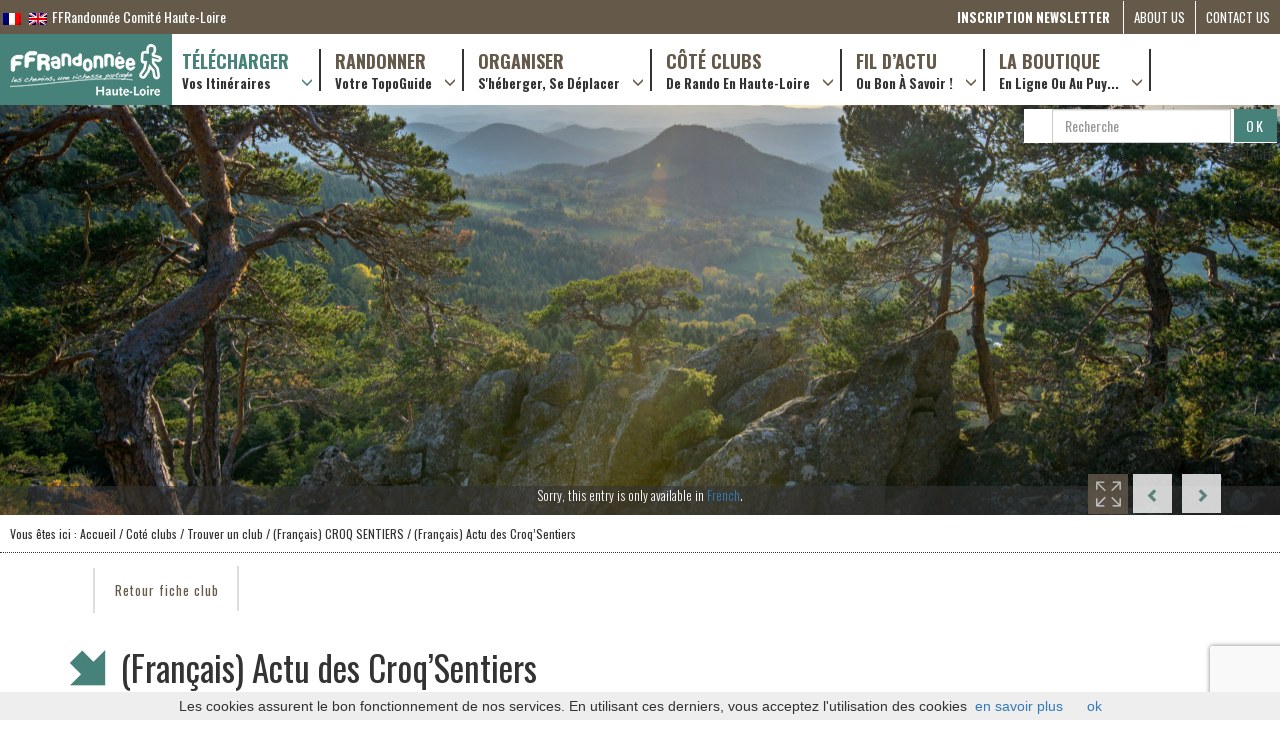

--- FILE ---
content_type: text/html; charset=UTF-8
request_url: https://www.rando-hauteloire.fr/article-club/actu-des-croqsentiers/?lang=en
body_size: 14969
content:
<!DOCTYPE html>
<!--[if lt IE 7]>      <html class="no-js lt-ie9 lt-ie8 lt-ie7"> <![endif]-->
<!--[if IE 7]>         <html class="no-js lt-ie9 lt-ie8"> <![endif]-->
<!--[if IE 8]>         <html class="no-js lt-ie9"> <![endif]-->
<!--[if gt IE 8]><!--> <html class="no-js"> <!--<![endif]-->
<head>
	
	<meta charset="utf-8">
<meta http-equiv="X-UA-Compatible" content="IE=edge,chrome=1">
<title>(Français) Actu des Croq&#039;Sentiers - Randonnez en Haute-Loire sur les Chemins de Compostelle ou de Stevenson</title>
<meta name="author" content="e-fusion">
<meta name="viewport" content="width=device-width, initial-scale=1">
<meta http-equiv="Cache-control" content="public" />
<meta http-equiv="Accept-Encoding" content="gzip, deflate" />



<link rel="apple-touch-icon" href="apple-touch-icon.png">
<link rel="icon" href="https://www.rando-hauteloire.fr/wp-content/themes/lacroiseedeschemins/img/favicon.ico" />
	
<link rel="dns-prefetch" href="//google-analytics.com" />
<link rel="dns-prefetch" href="//fonts.googleapis.com" />
<link rel="dns-prefetch" href="//www.google-analytics.com" />
<link rel="dns-prefetch" href="//platform.twitter.com" />
<link rel="dns-prefetch" href="//facebook.com" />
<link rel="dns-prefetch" href="//s7.addthis.com" />

<link href='https://fonts.googleapis.com/css?family=Oswald:400,700,300' rel='stylesheet' type='text/css'>
<link href='https://fonts.googleapis.com/css?family=Merriweather:400,700,400italic,700italic' rel='stylesheet' type='text/css'>

<link rel="stylesheet" type="text/css" href="https://www.rando-hauteloire.fr/wp-content/themes/lacroiseedeschemins/css/bootstrap.min.css">
<link rel="stylesheet" type="text/css" href="https://www.rando-hauteloire.fr/wp-content/themes/lacroiseedeschemins/css/main.css">
<link rel="stylesheet" type="text/css" href="https://www.rando-hauteloire.fr/wp-content/themes/lacroiseedeschemins/css/font-awesome.min.css">
<link rel="stylesheet" type="text/css" href="https://www.rando-hauteloire.fr/wp-content/themes/lacroiseedeschemins/css/font.css">

<link rel="stylesheet" type="text/css" href="https://www.rando-hauteloire.fr/wp-content/themes/lacroiseedeschemins/css/component.css">
<link rel="stylesheet" type="text/css" href="https://www.rando-hauteloire.fr/wp-content/themes/lacroiseedeschemins/css/sequence.css">


<link rel="stylesheet" href="https://www.rando-hauteloire.fr/wp-content/themes/lacroiseedeschemins/js/owl-carousel/owl.carousel.css">
<link rel="stylesheet" href="https://www.rando-hauteloire.fr/wp-content/themes/lacroiseedeschemins/js/owl-carousel/owl.theme.css">

<link rel="stylesheet" type="text/css" href="https://www.rando-hauteloire.fr/wp-content/themes/lacroiseedeschemins/css/style.css" />
<link rel="stylesheet" type="text/css" href="https://www.rando-hauteloire.fr/wp-content/themes/lacroiseedeschemins/css/style9.css" />
<link rel="stylesheet" type="text/css" href="https://www.rando-hauteloire.fr/wp-content/themes/lacroiseedeschemins/css/buttons.css" />
<link rel="stylesheet" type="text/css" href="https://www.rando-hauteloire.fr/wp-content/themes/lacroiseedeschemins/css/zoombox/zoombox.css" />

<script src="https://www.rando-hauteloire.fr/wp-content/themes/lacroiseedeschemins/js/vendor/jquery-1.11.2.min.js"></script>

<meta name='robots' content='index, follow, max-image-preview:large, max-snippet:-1, max-video-preview:-1' />

	<!-- This site is optimized with the Yoast SEO plugin v22.8 - https://yoast.com/wordpress/plugins/seo/ -->
	<link rel="canonical" href="https://www.rando-hauteloire.fr/article-club/actu-des-croqsentiers/" />
	<meta property="og:locale" content="en_US" />
	<meta property="og:type" content="article" />
	<meta property="og:title" content="(Français) Actu des Croq&#039;Sentiers - Randonnez en Haute-Loire sur les Chemins de Compostelle ou de Stevenson" />
	<meta property="og:description" content="Sorry, this entry is only available in French." />
	<meta property="og:url" content="https://www.rando-hauteloire.fr/article-club/actu-des-croqsentiers/" />
	<meta property="og:site_name" content="Randonnez en Haute-Loire sur les Chemins de Compostelle ou de Stevenson" />
	<meta property="article:modified_time" content="2019-04-08T13:23:58+00:00" />
	<meta property="og:image" content="https://www.rando-hauteloire.fr/wp-content/uploads/2019/04/Tripe-Croq-sentiers-17-février-2019-360x240.jpg" />
	<meta property="og:image:width" content="360" />
	<meta property="og:image:height" content="240" />
	<meta property="og:image:type" content="image/jpeg" />
	<meta name="twitter:card" content="summary_large_image" />
	<script type="application/ld+json" class="yoast-schema-graph">{"@context":"https://schema.org","@graph":[{"@type":"WebPage","@id":"https://www.rando-hauteloire.fr/article-club/actu-des-croqsentiers/","url":"https://www.rando-hauteloire.fr/article-club/actu-des-croqsentiers/","name":"(Français) Actu des Croq'Sentiers - Randonnez en Haute-Loire sur les Chemins de Compostelle ou de Stevenson","isPartOf":{"@id":"https://www.rando-hauteloire.fr/#website"},"primaryImageOfPage":{"@id":"https://www.rando-hauteloire.fr/article-club/actu-des-croqsentiers/#primaryimage"},"image":{"@id":"https://www.rando-hauteloire.fr/article-club/actu-des-croqsentiers/#primaryimage"},"thumbnailUrl":"https://www.rando-hauteloire.fr/wp-content/uploads/2019/04/Tripe-Croq-sentiers-17-février-2019-360x240.jpg","datePublished":"2019-04-05T12:00:07+00:00","dateModified":"2019-04-08T13:23:58+00:00","breadcrumb":{"@id":"https://www.rando-hauteloire.fr/article-club/actu-des-croqsentiers/#breadcrumb"},"inLanguage":"en-US","potentialAction":[{"@type":"ReadAction","target":["https://www.rando-hauteloire.fr/article-club/actu-des-croqsentiers/"]}]},{"@type":"ImageObject","inLanguage":"en-US","@id":"https://www.rando-hauteloire.fr/article-club/actu-des-croqsentiers/#primaryimage","url":"https://www.rando-hauteloire.fr/wp-content/uploads/2019/04/Tripe-Croq-sentiers-17-février-2019-360x240.jpg","contentUrl":"https://www.rando-hauteloire.fr/wp-content/uploads/2019/04/Tripe-Croq-sentiers-17-février-2019-360x240.jpg","width":360,"height":240},{"@type":"BreadcrumbList","@id":"https://www.rando-hauteloire.fr/article-club/actu-des-croqsentiers/#breadcrumb","itemListElement":[{"@type":"ListItem","position":1,"name":"Home","item":"https://www.rando-hauteloire.fr/"},{"@type":"ListItem","position":2,"name":"Articles Club","item":"https://www.rando-hauteloire.fr/article-club/"},{"@type":"ListItem","position":3,"name":"(Français) Actu des Croq&#8217;Sentiers"}]},{"@type":"WebSite","@id":"https://www.rando-hauteloire.fr/#website","url":"https://www.rando-hauteloire.fr/","name":"Randonnez en Haute-Loire sur les Chemins de Compostelle ou de Stevenson","description":"Tout sur sur la randonnée en Haute-Loire","publisher":{"@id":"https://www.rando-hauteloire.fr/#organization"},"potentialAction":[{"@type":"SearchAction","target":{"@type":"EntryPoint","urlTemplate":"https://www.rando-hauteloire.fr/?s={search_term_string}"},"query-input":"required name=search_term_string"}],"inLanguage":"en-US"},{"@type":"Organization","@id":"https://www.rando-hauteloire.fr/#organization","name":"FFRandonnée Comité Haute-Loire","url":"https://www.rando-hauteloire.fr/","logo":{"@type":"ImageObject","inLanguage":"en-US","@id":"https://www.rando-hauteloire.fr/#/schema/logo/image/","url":"https://www.rando-hauteloire.fr/wp-content/uploads/2019/12/logo-1-250x88-taupe.jpg","contentUrl":"https://www.rando-hauteloire.fr/wp-content/uploads/2019/12/logo-1-250x88-taupe.jpg","width":250,"height":88,"caption":"FFRandonnée Comité Haute-Loire"},"image":{"@id":"https://www.rando-hauteloire.fr/#/schema/logo/image/"}}]}</script>
	<!-- / Yoast SEO plugin. -->


<script type="text/javascript">
/* <![CDATA[ */
window._wpemojiSettings = {"baseUrl":"https:\/\/s.w.org\/images\/core\/emoji\/14.0.0\/72x72\/","ext":".png","svgUrl":"https:\/\/s.w.org\/images\/core\/emoji\/14.0.0\/svg\/","svgExt":".svg","source":{"concatemoji":"https:\/\/www.rando-hauteloire.fr\/wp-includes\/js\/wp-emoji-release.min.js?ver=6.4.7"}};
/*! This file is auto-generated */
!function(i,n){var o,s,e;function c(e){try{var t={supportTests:e,timestamp:(new Date).valueOf()};sessionStorage.setItem(o,JSON.stringify(t))}catch(e){}}function p(e,t,n){e.clearRect(0,0,e.canvas.width,e.canvas.height),e.fillText(t,0,0);var t=new Uint32Array(e.getImageData(0,0,e.canvas.width,e.canvas.height).data),r=(e.clearRect(0,0,e.canvas.width,e.canvas.height),e.fillText(n,0,0),new Uint32Array(e.getImageData(0,0,e.canvas.width,e.canvas.height).data));return t.every(function(e,t){return e===r[t]})}function u(e,t,n){switch(t){case"flag":return n(e,"\ud83c\udff3\ufe0f\u200d\u26a7\ufe0f","\ud83c\udff3\ufe0f\u200b\u26a7\ufe0f")?!1:!n(e,"\ud83c\uddfa\ud83c\uddf3","\ud83c\uddfa\u200b\ud83c\uddf3")&&!n(e,"\ud83c\udff4\udb40\udc67\udb40\udc62\udb40\udc65\udb40\udc6e\udb40\udc67\udb40\udc7f","\ud83c\udff4\u200b\udb40\udc67\u200b\udb40\udc62\u200b\udb40\udc65\u200b\udb40\udc6e\u200b\udb40\udc67\u200b\udb40\udc7f");case"emoji":return!n(e,"\ud83e\udef1\ud83c\udffb\u200d\ud83e\udef2\ud83c\udfff","\ud83e\udef1\ud83c\udffb\u200b\ud83e\udef2\ud83c\udfff")}return!1}function f(e,t,n){var r="undefined"!=typeof WorkerGlobalScope&&self instanceof WorkerGlobalScope?new OffscreenCanvas(300,150):i.createElement("canvas"),a=r.getContext("2d",{willReadFrequently:!0}),o=(a.textBaseline="top",a.font="600 32px Arial",{});return e.forEach(function(e){o[e]=t(a,e,n)}),o}function t(e){var t=i.createElement("script");t.src=e,t.defer=!0,i.head.appendChild(t)}"undefined"!=typeof Promise&&(o="wpEmojiSettingsSupports",s=["flag","emoji"],n.supports={everything:!0,everythingExceptFlag:!0},e=new Promise(function(e){i.addEventListener("DOMContentLoaded",e,{once:!0})}),new Promise(function(t){var n=function(){try{var e=JSON.parse(sessionStorage.getItem(o));if("object"==typeof e&&"number"==typeof e.timestamp&&(new Date).valueOf()<e.timestamp+604800&&"object"==typeof e.supportTests)return e.supportTests}catch(e){}return null}();if(!n){if("undefined"!=typeof Worker&&"undefined"!=typeof OffscreenCanvas&&"undefined"!=typeof URL&&URL.createObjectURL&&"undefined"!=typeof Blob)try{var e="postMessage("+f.toString()+"("+[JSON.stringify(s),u.toString(),p.toString()].join(",")+"));",r=new Blob([e],{type:"text/javascript"}),a=new Worker(URL.createObjectURL(r),{name:"wpTestEmojiSupports"});return void(a.onmessage=function(e){c(n=e.data),a.terminate(),t(n)})}catch(e){}c(n=f(s,u,p))}t(n)}).then(function(e){for(var t in e)n.supports[t]=e[t],n.supports.everything=n.supports.everything&&n.supports[t],"flag"!==t&&(n.supports.everythingExceptFlag=n.supports.everythingExceptFlag&&n.supports[t]);n.supports.everythingExceptFlag=n.supports.everythingExceptFlag&&!n.supports.flag,n.DOMReady=!1,n.readyCallback=function(){n.DOMReady=!0}}).then(function(){return e}).then(function(){var e;n.supports.everything||(n.readyCallback(),(e=n.source||{}).concatemoji?t(e.concatemoji):e.wpemoji&&e.twemoji&&(t(e.twemoji),t(e.wpemoji)))}))}((window,document),window._wpemojiSettings);
/* ]]> */
</script>
<style id='wp-emoji-styles-inline-css' type='text/css'>

	img.wp-smiley, img.emoji {
		display: inline !important;
		border: none !important;
		box-shadow: none !important;
		height: 1em !important;
		width: 1em !important;
		margin: 0 0.07em !important;
		vertical-align: -0.1em !important;
		background: none !important;
		padding: 0 !important;
	}
</style>
<link rel='stylesheet' id='wp-block-library-css' href='https://www.rando-hauteloire.fr/wp-includes/css/dist/block-library/style.min.css?ver=6.4.7' type='text/css' media='all' />
<style id='classic-theme-styles-inline-css' type='text/css'>
/*! This file is auto-generated */
.wp-block-button__link{color:#fff;background-color:#32373c;border-radius:9999px;box-shadow:none;text-decoration:none;padding:calc(.667em + 2px) calc(1.333em + 2px);font-size:1.125em}.wp-block-file__button{background:#32373c;color:#fff;text-decoration:none}
</style>
<style id='global-styles-inline-css' type='text/css'>
body{--wp--preset--color--black: #000000;--wp--preset--color--cyan-bluish-gray: #abb8c3;--wp--preset--color--white: #ffffff;--wp--preset--color--pale-pink: #f78da7;--wp--preset--color--vivid-red: #cf2e2e;--wp--preset--color--luminous-vivid-orange: #ff6900;--wp--preset--color--luminous-vivid-amber: #fcb900;--wp--preset--color--light-green-cyan: #7bdcb5;--wp--preset--color--vivid-green-cyan: #00d084;--wp--preset--color--pale-cyan-blue: #8ed1fc;--wp--preset--color--vivid-cyan-blue: #0693e3;--wp--preset--color--vivid-purple: #9b51e0;--wp--preset--gradient--vivid-cyan-blue-to-vivid-purple: linear-gradient(135deg,rgba(6,147,227,1) 0%,rgb(155,81,224) 100%);--wp--preset--gradient--light-green-cyan-to-vivid-green-cyan: linear-gradient(135deg,rgb(122,220,180) 0%,rgb(0,208,130) 100%);--wp--preset--gradient--luminous-vivid-amber-to-luminous-vivid-orange: linear-gradient(135deg,rgba(252,185,0,1) 0%,rgba(255,105,0,1) 100%);--wp--preset--gradient--luminous-vivid-orange-to-vivid-red: linear-gradient(135deg,rgba(255,105,0,1) 0%,rgb(207,46,46) 100%);--wp--preset--gradient--very-light-gray-to-cyan-bluish-gray: linear-gradient(135deg,rgb(238,238,238) 0%,rgb(169,184,195) 100%);--wp--preset--gradient--cool-to-warm-spectrum: linear-gradient(135deg,rgb(74,234,220) 0%,rgb(151,120,209) 20%,rgb(207,42,186) 40%,rgb(238,44,130) 60%,rgb(251,105,98) 80%,rgb(254,248,76) 100%);--wp--preset--gradient--blush-light-purple: linear-gradient(135deg,rgb(255,206,236) 0%,rgb(152,150,240) 100%);--wp--preset--gradient--blush-bordeaux: linear-gradient(135deg,rgb(254,205,165) 0%,rgb(254,45,45) 50%,rgb(107,0,62) 100%);--wp--preset--gradient--luminous-dusk: linear-gradient(135deg,rgb(255,203,112) 0%,rgb(199,81,192) 50%,rgb(65,88,208) 100%);--wp--preset--gradient--pale-ocean: linear-gradient(135deg,rgb(255,245,203) 0%,rgb(182,227,212) 50%,rgb(51,167,181) 100%);--wp--preset--gradient--electric-grass: linear-gradient(135deg,rgb(202,248,128) 0%,rgb(113,206,126) 100%);--wp--preset--gradient--midnight: linear-gradient(135deg,rgb(2,3,129) 0%,rgb(40,116,252) 100%);--wp--preset--font-size--small: 13px;--wp--preset--font-size--medium: 20px;--wp--preset--font-size--large: 36px;--wp--preset--font-size--x-large: 42px;--wp--preset--spacing--20: 0.44rem;--wp--preset--spacing--30: 0.67rem;--wp--preset--spacing--40: 1rem;--wp--preset--spacing--50: 1.5rem;--wp--preset--spacing--60: 2.25rem;--wp--preset--spacing--70: 3.38rem;--wp--preset--spacing--80: 5.06rem;--wp--preset--shadow--natural: 6px 6px 9px rgba(0, 0, 0, 0.2);--wp--preset--shadow--deep: 12px 12px 50px rgba(0, 0, 0, 0.4);--wp--preset--shadow--sharp: 6px 6px 0px rgba(0, 0, 0, 0.2);--wp--preset--shadow--outlined: 6px 6px 0px -3px rgba(255, 255, 255, 1), 6px 6px rgba(0, 0, 0, 1);--wp--preset--shadow--crisp: 6px 6px 0px rgba(0, 0, 0, 1);}:where(.is-layout-flex){gap: 0.5em;}:where(.is-layout-grid){gap: 0.5em;}body .is-layout-flow > .alignleft{float: left;margin-inline-start: 0;margin-inline-end: 2em;}body .is-layout-flow > .alignright{float: right;margin-inline-start: 2em;margin-inline-end: 0;}body .is-layout-flow > .aligncenter{margin-left: auto !important;margin-right: auto !important;}body .is-layout-constrained > .alignleft{float: left;margin-inline-start: 0;margin-inline-end: 2em;}body .is-layout-constrained > .alignright{float: right;margin-inline-start: 2em;margin-inline-end: 0;}body .is-layout-constrained > .aligncenter{margin-left: auto !important;margin-right: auto !important;}body .is-layout-constrained > :where(:not(.alignleft):not(.alignright):not(.alignfull)){max-width: var(--wp--style--global--content-size);margin-left: auto !important;margin-right: auto !important;}body .is-layout-constrained > .alignwide{max-width: var(--wp--style--global--wide-size);}body .is-layout-flex{display: flex;}body .is-layout-flex{flex-wrap: wrap;align-items: center;}body .is-layout-flex > *{margin: 0;}body .is-layout-grid{display: grid;}body .is-layout-grid > *{margin: 0;}:where(.wp-block-columns.is-layout-flex){gap: 2em;}:where(.wp-block-columns.is-layout-grid){gap: 2em;}:where(.wp-block-post-template.is-layout-flex){gap: 1.25em;}:where(.wp-block-post-template.is-layout-grid){gap: 1.25em;}.has-black-color{color: var(--wp--preset--color--black) !important;}.has-cyan-bluish-gray-color{color: var(--wp--preset--color--cyan-bluish-gray) !important;}.has-white-color{color: var(--wp--preset--color--white) !important;}.has-pale-pink-color{color: var(--wp--preset--color--pale-pink) !important;}.has-vivid-red-color{color: var(--wp--preset--color--vivid-red) !important;}.has-luminous-vivid-orange-color{color: var(--wp--preset--color--luminous-vivid-orange) !important;}.has-luminous-vivid-amber-color{color: var(--wp--preset--color--luminous-vivid-amber) !important;}.has-light-green-cyan-color{color: var(--wp--preset--color--light-green-cyan) !important;}.has-vivid-green-cyan-color{color: var(--wp--preset--color--vivid-green-cyan) !important;}.has-pale-cyan-blue-color{color: var(--wp--preset--color--pale-cyan-blue) !important;}.has-vivid-cyan-blue-color{color: var(--wp--preset--color--vivid-cyan-blue) !important;}.has-vivid-purple-color{color: var(--wp--preset--color--vivid-purple) !important;}.has-black-background-color{background-color: var(--wp--preset--color--black) !important;}.has-cyan-bluish-gray-background-color{background-color: var(--wp--preset--color--cyan-bluish-gray) !important;}.has-white-background-color{background-color: var(--wp--preset--color--white) !important;}.has-pale-pink-background-color{background-color: var(--wp--preset--color--pale-pink) !important;}.has-vivid-red-background-color{background-color: var(--wp--preset--color--vivid-red) !important;}.has-luminous-vivid-orange-background-color{background-color: var(--wp--preset--color--luminous-vivid-orange) !important;}.has-luminous-vivid-amber-background-color{background-color: var(--wp--preset--color--luminous-vivid-amber) !important;}.has-light-green-cyan-background-color{background-color: var(--wp--preset--color--light-green-cyan) !important;}.has-vivid-green-cyan-background-color{background-color: var(--wp--preset--color--vivid-green-cyan) !important;}.has-pale-cyan-blue-background-color{background-color: var(--wp--preset--color--pale-cyan-blue) !important;}.has-vivid-cyan-blue-background-color{background-color: var(--wp--preset--color--vivid-cyan-blue) !important;}.has-vivid-purple-background-color{background-color: var(--wp--preset--color--vivid-purple) !important;}.has-black-border-color{border-color: var(--wp--preset--color--black) !important;}.has-cyan-bluish-gray-border-color{border-color: var(--wp--preset--color--cyan-bluish-gray) !important;}.has-white-border-color{border-color: var(--wp--preset--color--white) !important;}.has-pale-pink-border-color{border-color: var(--wp--preset--color--pale-pink) !important;}.has-vivid-red-border-color{border-color: var(--wp--preset--color--vivid-red) !important;}.has-luminous-vivid-orange-border-color{border-color: var(--wp--preset--color--luminous-vivid-orange) !important;}.has-luminous-vivid-amber-border-color{border-color: var(--wp--preset--color--luminous-vivid-amber) !important;}.has-light-green-cyan-border-color{border-color: var(--wp--preset--color--light-green-cyan) !important;}.has-vivid-green-cyan-border-color{border-color: var(--wp--preset--color--vivid-green-cyan) !important;}.has-pale-cyan-blue-border-color{border-color: var(--wp--preset--color--pale-cyan-blue) !important;}.has-vivid-cyan-blue-border-color{border-color: var(--wp--preset--color--vivid-cyan-blue) !important;}.has-vivid-purple-border-color{border-color: var(--wp--preset--color--vivid-purple) !important;}.has-vivid-cyan-blue-to-vivid-purple-gradient-background{background: var(--wp--preset--gradient--vivid-cyan-blue-to-vivid-purple) !important;}.has-light-green-cyan-to-vivid-green-cyan-gradient-background{background: var(--wp--preset--gradient--light-green-cyan-to-vivid-green-cyan) !important;}.has-luminous-vivid-amber-to-luminous-vivid-orange-gradient-background{background: var(--wp--preset--gradient--luminous-vivid-amber-to-luminous-vivid-orange) !important;}.has-luminous-vivid-orange-to-vivid-red-gradient-background{background: var(--wp--preset--gradient--luminous-vivid-orange-to-vivid-red) !important;}.has-very-light-gray-to-cyan-bluish-gray-gradient-background{background: var(--wp--preset--gradient--very-light-gray-to-cyan-bluish-gray) !important;}.has-cool-to-warm-spectrum-gradient-background{background: var(--wp--preset--gradient--cool-to-warm-spectrum) !important;}.has-blush-light-purple-gradient-background{background: var(--wp--preset--gradient--blush-light-purple) !important;}.has-blush-bordeaux-gradient-background{background: var(--wp--preset--gradient--blush-bordeaux) !important;}.has-luminous-dusk-gradient-background{background: var(--wp--preset--gradient--luminous-dusk) !important;}.has-pale-ocean-gradient-background{background: var(--wp--preset--gradient--pale-ocean) !important;}.has-electric-grass-gradient-background{background: var(--wp--preset--gradient--electric-grass) !important;}.has-midnight-gradient-background{background: var(--wp--preset--gradient--midnight) !important;}.has-small-font-size{font-size: var(--wp--preset--font-size--small) !important;}.has-medium-font-size{font-size: var(--wp--preset--font-size--medium) !important;}.has-large-font-size{font-size: var(--wp--preset--font-size--large) !important;}.has-x-large-font-size{font-size: var(--wp--preset--font-size--x-large) !important;}
.wp-block-navigation a:where(:not(.wp-element-button)){color: inherit;}
:where(.wp-block-post-template.is-layout-flex){gap: 1.25em;}:where(.wp-block-post-template.is-layout-grid){gap: 1.25em;}
:where(.wp-block-columns.is-layout-flex){gap: 2em;}:where(.wp-block-columns.is-layout-grid){gap: 2em;}
.wp-block-pullquote{font-size: 1.5em;line-height: 1.6;}
</style>
<link rel='stylesheet' id='contact-form-7-css' href='https://www.rando-hauteloire.fr/wp-content/plugins/contact-form-7/includes/css/styles.css?ver=5.9.5' type='text/css' media='all' />
<link rel='stylesheet' id='eeb-css-frontend-css' href='https://www.rando-hauteloire.fr/wp-content/plugins/email-encoder-bundle/core/includes/assets/css/style.css?ver=250207-83712' type='text/css' media='all' />
<link rel='stylesheet' id='dashicons-css' href='https://www.rando-hauteloire.fr/wp-includes/css/dashicons.min.css?ver=6.4.7' type='text/css' media='all' />
<link rel='stylesheet' id='bwg_fonts-css' href='https://www.rando-hauteloire.fr/wp-content/plugins/photo-gallery/css/bwg-fonts/fonts.css?ver=0.0.1' type='text/css' media='all' />
<link rel='stylesheet' id='sumoselect-css' href='https://www.rando-hauteloire.fr/wp-content/plugins/photo-gallery/css/sumoselect.min.css?ver=3.4.6' type='text/css' media='all' />
<link rel='stylesheet' id='mCustomScrollbar-css' href='https://www.rando-hauteloire.fr/wp-content/plugins/photo-gallery/css/jquery.mCustomScrollbar.min.css?ver=3.1.5' type='text/css' media='all' />
<link rel='stylesheet' id='bwg_frontend-css' href='https://www.rando-hauteloire.fr/wp-content/plugins/photo-gallery/css/styles.min.css?ver=1.8.33' type='text/css' media='all' />
<link rel='stylesheet' id='to-top-css' href='https://www.rando-hauteloire.fr/wp-content/plugins/to-top/public/css/to-top-public.css?ver=2.5.4' type='text/css' media='all' />
<style id='akismet-widget-style-inline-css' type='text/css'>

			.a-stats {
				--akismet-color-mid-green: #357b49;
				--akismet-color-white: #fff;
				--akismet-color-light-grey: #f6f7f7;

				max-width: 350px;
				width: auto;
			}

			.a-stats * {
				all: unset;
				box-sizing: border-box;
			}

			.a-stats strong {
				font-weight: 600;
			}

			.a-stats a.a-stats__link,
			.a-stats a.a-stats__link:visited,
			.a-stats a.a-stats__link:active {
				background: var(--akismet-color-mid-green);
				border: none;
				box-shadow: none;
				border-radius: 8px;
				color: var(--akismet-color-white);
				cursor: pointer;
				display: block;
				font-family: -apple-system, BlinkMacSystemFont, 'Segoe UI', 'Roboto', 'Oxygen-Sans', 'Ubuntu', 'Cantarell', 'Helvetica Neue', sans-serif;
				font-weight: 500;
				padding: 12px;
				text-align: center;
				text-decoration: none;
				transition: all 0.2s ease;
			}

			/* Extra specificity to deal with TwentyTwentyOne focus style */
			.widget .a-stats a.a-stats__link:focus {
				background: var(--akismet-color-mid-green);
				color: var(--akismet-color-white);
				text-decoration: none;
			}

			.a-stats a.a-stats__link:hover {
				filter: brightness(110%);
				box-shadow: 0 4px 12px rgba(0, 0, 0, 0.06), 0 0 2px rgba(0, 0, 0, 0.16);
			}

			.a-stats .count {
				color: var(--akismet-color-white);
				display: block;
				font-size: 1.5em;
				line-height: 1.4;
				padding: 0 13px;
				white-space: nowrap;
			}
		
</style>
<link rel='stylesheet' id='tablepress-default-css' href='https://www.rando-hauteloire.fr/wp-content/plugins/tablepress/css/build/default.css?ver=3.0.3' type='text/css' media='all' />
<link rel='stylesheet' id='sib-front-css-css' href='https://www.rando-hauteloire.fr/wp-content/plugins/mailin/css/mailin-front.css?ver=6.4.7' type='text/css' media='all' />
<script type="text/javascript" src="https://www.rando-hauteloire.fr/wp-includes/js/jquery/jquery.min.js?ver=3.7.1" id="jquery-core-js"></script>
<script type="text/javascript" src="https://www.rando-hauteloire.fr/wp-includes/js/jquery/jquery-migrate.min.js?ver=3.4.1" id="jquery-migrate-js"></script>
<script type="text/javascript" src="https://www.rando-hauteloire.fr/wp-content/plugins/email-encoder-bundle/core/includes/assets/js/custom.js?ver=250207-83712" id="eeb-js-frontend-js"></script>
<script type="text/javascript" src="https://www.rando-hauteloire.fr/wp-content/plugins/photo-gallery/js/jquery.sumoselect.min.js?ver=3.4.6" id="sumoselect-js"></script>
<script type="text/javascript" src="https://www.rando-hauteloire.fr/wp-content/plugins/photo-gallery/js/tocca.min.js?ver=2.0.9" id="bwg_mobile-js"></script>
<script type="text/javascript" src="https://www.rando-hauteloire.fr/wp-content/plugins/photo-gallery/js/jquery.mCustomScrollbar.concat.min.js?ver=3.1.5" id="mCustomScrollbar-js"></script>
<script type="text/javascript" src="https://www.rando-hauteloire.fr/wp-content/plugins/photo-gallery/js/jquery.fullscreen.min.js?ver=0.6.0" id="jquery-fullscreen-js"></script>
<script type="text/javascript" id="bwg_frontend-js-extra">
/* <![CDATA[ */
var bwg_objectsL10n = {"bwg_field_required":"field is required.","bwg_mail_validation":"This is not a valid email address.","bwg_search_result":"There are no images matching your search.","bwg_select_tag":"Select Tag","bwg_order_by":"Order By","bwg_search":"Search","bwg_show_ecommerce":"Show Ecommerce","bwg_hide_ecommerce":"Hide Ecommerce","bwg_show_comments":"Show Comments","bwg_hide_comments":"Hide Comments","bwg_restore":"Restore","bwg_maximize":"Maximize","bwg_fullscreen":"Fullscreen","bwg_exit_fullscreen":"Exit Fullscreen","bwg_search_tag":"SEARCH...","bwg_tag_no_match":"No tags found","bwg_all_tags_selected":"All tags selected","bwg_tags_selected":"tags selected","play":"Play","pause":"Pause","is_pro":"","bwg_play":"Play","bwg_pause":"Pause","bwg_hide_info":"Hide info","bwg_show_info":"Show info","bwg_hide_rating":"Hide rating","bwg_show_rating":"Show rating","ok":"Ok","cancel":"Cancel","select_all":"Select all","lazy_load":"0","lazy_loader":"https:\/\/www.rando-hauteloire.fr\/wp-content\/plugins\/photo-gallery\/images\/ajax_loader.png","front_ajax":"0","bwg_tag_see_all":"see all tags","bwg_tag_see_less":"see less tags"};
/* ]]> */
</script>
<script type="text/javascript" src="https://www.rando-hauteloire.fr/wp-content/plugins/photo-gallery/js/scripts.min.js?ver=1.8.33" id="bwg_frontend-js"></script>
<script type="text/javascript" id="to-top-js-extra">
/* <![CDATA[ */
var to_top_options = {"scroll_offset":"800","icon_opacity":"50","style":"icon","icon_type":"dashicons-arrow-up","icon_color":"#ffffff","icon_bg_color":"#000000","icon_size":"50","border_radius":"5","image":"https:\/\/www.rando-hauteloire.fr\/wp-content\/plugins\/to-top\/admin\/images\/default.png","image_width":"65","image_alt":"","location":"bottom-right","margin_x":"100","margin_y":"10","show_on_admin":"0","enable_autohide":"0","autohide_time":"2","enable_hide_small_device":"0","small_device_max_width":"640","reset":"0"};
/* ]]> */
</script>
<script async type="text/javascript" src="https://www.rando-hauteloire.fr/wp-content/plugins/to-top/public/js/to-top-public.js?ver=2.5.4" id="to-top-js"></script>
<script type="text/javascript" id="sib-front-js-js-extra">
/* <![CDATA[ */
var sibErrMsg = {"invalidMail":"Please fill out valid email address","requiredField":"Please fill out required fields","invalidDateFormat":"Please fill out valid date format","invalidSMSFormat":"Please fill out valid phone number"};
var ajax_sib_front_object = {"ajax_url":"https:\/\/www.rando-hauteloire.fr\/wp-admin\/admin-ajax.php","ajax_nonce":"6a7cd83498","flag_url":"https:\/\/www.rando-hauteloire.fr\/wp-content\/plugins\/mailin\/img\/flags\/"};
/* ]]> */
</script>
<script type="text/javascript" src="https://www.rando-hauteloire.fr/wp-content/plugins/mailin/js/mailin-front.js?ver=1738917439" id="sib-front-js-js"></script>
<link rel="https://api.w.org/" href="https://www.rando-hauteloire.fr/wp-json/" /><link rel="EditURI" type="application/rsd+xml" title="RSD" href="https://www.rando-hauteloire.fr/xmlrpc.php?rsd" />
<meta name="generator" content="WordPress 6.4.7" />
<link rel='shortlink' href='https://www.rando-hauteloire.fr/?p=9443' />
<link rel="alternate" type="application/json+oembed" href="https://www.rando-hauteloire.fr/wp-json/oembed/1.0/embed?url=https%3A%2F%2Fwww.rando-hauteloire.fr%2Farticle-club%2Factu-des-croqsentiers%2F" />
<link rel="alternate" type="text/xml+oembed" href="https://www.rando-hauteloire.fr/wp-json/oembed/1.0/embed?url=https%3A%2F%2Fwww.rando-hauteloire.fr%2Farticle-club%2Factu-des-croqsentiers%2F&#038;format=xml" />
<style type="text/css">
.qtranxs_flag_fr {background-image: url(https://www.rando-hauteloire.fr/wp-content/plugins/qtranslate-x/flags/fr.png); background-repeat: no-repeat;}
.qtranxs_flag_en {background-image: url(https://www.rando-hauteloire.fr/wp-content/plugins/qtranslate-x/flags/gb.png); background-repeat: no-repeat;}
</style>
<link hreflang="fr" href="https://www.rando-hauteloire.fr/article-club/actu-des-croqsentiers/?lang=fr" rel="alternate" />
<link hreflang="en" href="https://www.rando-hauteloire.fr/article-club/actu-des-croqsentiers/?lang=en" rel="alternate" />
<link hreflang="x-default" href="https://www.rando-hauteloire.fr/article-club/actu-des-croqsentiers/" rel="alternate" />
<meta name="generator" content="qTranslate-X 3.4.6.8" />
<meta name="generator" content="Elementor 3.27.3; features: additional_custom_breakpoints; settings: css_print_method-external, google_font-enabled, font_display-auto">
			<style>
				.e-con.e-parent:nth-of-type(n+4):not(.e-lazyloaded):not(.e-no-lazyload),
				.e-con.e-parent:nth-of-type(n+4):not(.e-lazyloaded):not(.e-no-lazyload) * {
					background-image: none !important;
				}
				@media screen and (max-height: 1024px) {
					.e-con.e-parent:nth-of-type(n+3):not(.e-lazyloaded):not(.e-no-lazyload),
					.e-con.e-parent:nth-of-type(n+3):not(.e-lazyloaded):not(.e-no-lazyload) * {
						background-image: none !important;
					}
				}
				@media screen and (max-height: 640px) {
					.e-con.e-parent:nth-of-type(n+2):not(.e-lazyloaded):not(.e-no-lazyload),
					.e-con.e-parent:nth-of-type(n+2):not(.e-lazyloaded):not(.e-no-lazyload) * {
						background-image: none !important;
					}
				}
			</style>
			<link rel="icon" href="https://www.rando-hauteloire.fr/wp-content/uploads/2017/07/cropped-perso-vert-32x32.png" sizes="32x32" />
<link rel="icon" href="https://www.rando-hauteloire.fr/wp-content/uploads/2017/07/cropped-perso-vert-192x192.png" sizes="192x192" />
<link rel="apple-touch-icon" href="https://www.rando-hauteloire.fr/wp-content/uploads/2017/07/cropped-perso-vert-180x180.png" />
<meta name="msapplication-TileImage" content="https://www.rando-hauteloire.fr/wp-content/uploads/2017/07/cropped-perso-vert-270x270.png" />
		<style type="text/css" id="wp-custom-css">
			#nav-menu-item-10993 a {color:#468279!important;}

#nav-menu-item-10993 a:hover {color:#65594a!important;}
		</style>
		<!-- To Top Custom CSS --><style type='text/css'>#to_top_scrollup {font-size: 50px; width: 50px; height: 50px;right:100px;bottom:10px;}</style>

<!--
<script src="https://www.rando-hauteloire.fr/wp-content/themes/lacroiseedeschemins/js/vendor/modernizr-2.8.3-respond-1.4.2.min.js"></script>-->
<script src="https://www.rando-hauteloire.fr/wp-content/themes/lacroiseedeschemins/js/overlayFullscreen/modernizr.custom.js"></script>


</head>
    <body data-rsssl=1>
	<!--[if lt IE 8]>
		<p class="browserupgrade">You are using an <strong>outdated</strong> browser. Please <a href="http://browsehappy.com/">upgrade your browser</a> to improve your experience.</p>
	<![endif]-->
	
		
	<div id="sliderpage" class="sliderheader hidden-xs">

		         <div class="buttondirection">
         	 <div class="full"><span class="icon-plein_ecran"></span></div>
             <div class="sequence-prev" ><span class="glyphicon glyphicon-chevron-left"></span></div>
             <div class="sequence-next" ><span class="glyphicon glyphicon-chevron-right"></span></div>
         </div>
		<ul class="sequence-canvas">
			<li><div class="uneslide" 
				style="
				background-repeat:no-repeat;
				background-position:50% 50%;
				background-image:url(https://www.rando-hauteloire.fr/wp-content/uploads/2015/01/GR-40-15_Suc-dYssingeaux-via-ferrata-des-Juscles-1-scaled.jpg);
				" data-imgurl="https://www.rando-hauteloire.fr/wp-content/uploads/2015/01/GR-40-15_Suc-dYssingeaux-via-ferrata-des-Juscles-1-scaled.jpg"></div><div class="textslide"><div class="innerTextslide"><p class="qtranxs-available-languages-message qtranxs-available-languages-message-en">Sorry, this entry is only available in <a href="https://www.rando-hauteloire.fr/article-club/actu-des-croqsentiers/?lang=fr" class="qtranxs-available-language-link qtranxs-available-language-link-fr" title="Français">French</a>.</p></div></div></li>        </ul>
		
		
	</div>	<header id="headerSite">
		
		<div id="bandeMenuTop" class=" hidden-xs">

			
<ul class="language-chooser language-chooser-image qtranxs_language_chooser" id="qtranslate-chooser">
<li class="lang-fr"><a href="https://www.rando-hauteloire.fr/article-club/actu-des-croqsentiers/?lang=fr" hreflang="fr" title="Français (fr)" class="qtranxs_image qtranxs_image_fr"><img src="https://www.rando-hauteloire.fr/wp-content/plugins/qtranslate-x/flags/fr.png" alt="Français (fr)" /><span style="display:none">Français</span></a></li>
<li class="lang-en active"><a href="https://www.rando-hauteloire.fr/article-club/actu-des-croqsentiers/?lang=en" hreflang="en" title="English (en)" class="qtranxs_image qtranxs_image_en"><img src="https://www.rando-hauteloire.fr/wp-content/plugins/qtranslate-x/flags/gb.png" alt="English (en)" /><span style="display:none">English</span></a></li>
</ul><div class="qtranxs_widget_end"></div>
			<span>FFRandonnée Comité Haute-Loire</span>
				
			
			<nav>
				
				<ul class="parent">
					<li><a href="https://www.rando-hauteloire.fr/inscription-newsletter/"><b>INSCRIPTION NEWSLETTER</b></a></li>
				<li><a href="https://www.rando-hauteloire.fr/qui-sommes-nous/?lang=en" title="About us">About us</a><ul class="ssmenu"><li><a href="https://www.rando-hauteloire.fr/qui-sommes-nous/le-comite/?lang=en" title="The Committee">The Committee</a></li><li><a href="https://www.rando-hauteloire.fr/qui-sommes-nous/presse/?lang=en" title="Rôles &#038; actions">Rôles &#038; actions</a></li><li><a href="https://www.rando-hauteloire.fr/qui-sommes-nous/partenaire/?lang=en" title="Partnerships">Partnerships</a></li><li><a href="https://www.rando-hauteloire.fr/qui-sommes-nous/etre-benevole/?lang=en" title="Etre bénévole">Etre bénévole</a></li><li><a href="https://www.rando-hauteloire.fr/qui-sommes-nous/compagnon-de-route-2022/?lang=en" title="(Français) Compagnon de Route 2022">(Français) Compagnon de Route 2022</a></li></ul></li><li><a href="https://www.rando-hauteloire.fr/contactez-nous/?lang=en" title="Contact us">Contact us</a></li>                
				</ul>
			</nav>
		</div>

		<nav id="mainNav" class="hidden-sm hidden-xs">
        	<a href="https://www.rando-hauteloire.fr/" rel="home" id="lienMenuHome" class="lienffr"><img src="https://www.rando-hauteloire.fr/wp-content/themes/lacroiseedeschemins/img/logo-ffr.png" alt="Fédération Française de la Randonnée Pédestre" /></a>
			
			<div class="menu-menu-principal-container"><ul id="menu-menu-principal" class="menu"><li id="nav-menu-item-10993" class="main-menu-item  menu-item-even menu-item-depth-0 premium menu-item menu-item-type-post_type menu-item-object-page"><a target="_blank" href="https://www.rando-hauteloire.fr/https-sportsnature-hauteloire-fr-searchpractices4/?lang=en" class="menu-link main-menu-link">Télécharger<span>Vos itinéraires</span> <i class="glyphicon glyphicon-menu-down"></i> </a></li>
<li id="nav-menu-item-380" class="main-menu-item  menu-item-even menu-item-depth-0 rando menu-item menu-item-type-post_type menu-item-object-page menu-item-has-children"><a title="randonner haute-loire" href="https://www.rando-hauteloire.fr/randonner/?lang=en" class="menu-link main-menu-link">Randonner<span>Votre TopoGuide</span> <i class="glyphicon glyphicon-menu-down"></i> </a>
<ul class="sub-menu menu-odd  menu-depth-1">
	<li id="nav-menu-item-160" class="sub-menu-item  menu-item-odd menu-item-depth-1 menu-item menu-item-type-custom menu-item-object-custom"><a href="https://www.rando-hauteloire.fr/randos-itinerantes/?lang=en" class="menu-link sub-menu-link">Randonnées itinerantes (GR)<span></span> <i class="glyphicon glyphicon-menu-down"></i> </a></li>
	<li id="nav-menu-item-161" class="sub-menu-item  menu-item-odd menu-item-depth-1 menu-item menu-item-type-custom menu-item-object-custom"><a href="https://www.rando-hauteloire.fr/randos-journees/?lang=en" class="menu-link sub-menu-link">Randonnées à la journée (PR)<span></span> <i class="glyphicon glyphicon-menu-down"></i> </a></li>
	<li id="nav-menu-item-55" class="sub-menu-item  menu-item-odd menu-item-depth-1 menu-item menu-item-type-post_type menu-item-object-page"><a href="https://www.rando-hauteloire.fr/randonner/boutique-en-ligne/?lang=en" class="menu-link sub-menu-link">Online shop<span>Commander vos TopoGuides</span> <i class="glyphicon glyphicon-menu-down"></i> </a></li>
	<li id="nav-menu-item-67" class="sub-menu-item  menu-item-odd menu-item-depth-1 menu-item menu-item-type-post_type menu-item-object-page"><a href="https://www.rando-hauteloire.fr/randonner/pratique-conseils/?lang=en" class="menu-link sub-menu-link">Useful &#038; advice<span></span> <i class="glyphicon glyphicon-menu-down"></i> </a></li>
</ul>
</li>
<li id="nav-menu-item-44" class="main-menu-item  menu-item-even menu-item-depth-0 menu-item menu-item-type-post_type menu-item-object-page menu-item-has-children"><a title="Organiser" href="https://www.rando-hauteloire.fr/organiser/?lang=en" class="menu-link main-menu-link">Organiser<span>s'héberger, se déplacer</span> <i class="glyphicon glyphicon-menu-down"></i> </a>
<ul class="sub-menu menu-odd  menu-depth-1">
	<li id="nav-menu-item-6104" class="sub-menu-item  menu-item-odd menu-item-depth-1 menu-item menu-item-type-custom menu-item-object-custom"><a href="https://www.rando-hauteloire.fr/organiser/hotels/?lang=en" class="menu-link sub-menu-link">Hotellerie<span></span> <i class="glyphicon glyphicon-menu-down"></i> </a></li>
	<li id="nav-menu-item-3500" class="sub-menu-item  menu-item-odd menu-item-depth-1 menu-item menu-item-type-post_type menu-item-object-page"><a href="https://www.rando-hauteloire.fr/organiser/restaurants/?lang=en" class="menu-link sub-menu-link">Restaurants<span></span> <i class="glyphicon glyphicon-menu-down"></i> </a></li>
	<li id="nav-menu-item-220" class="sub-menu-item  menu-item-odd menu-item-depth-1 menu-item menu-item-type-custom menu-item-object-custom"><a href="https://www.rando-hauteloire.fr/organiser/transporteurs-et-services/?lang=en" class="menu-link sub-menu-link">Transporteurs &#038; services<span></span> <i class="glyphicon glyphicon-menu-down"></i> </a></li>
</ul>
</li>
<li id="nav-menu-item-43" class="main-menu-item  menu-item-even menu-item-depth-0 menu-item menu-item-type-post_type menu-item-object-page menu-item-has-children"><a title="Côté clubs" href="https://www.rando-hauteloire.fr/cote-clubs/?lang=en" class="menu-link main-menu-link">Côté clubs<span>de rando en Haute-Loire</span> <i class="glyphicon glyphicon-menu-down"></i> </a>
<ul class="sub-menu menu-odd  menu-depth-1">
	<li id="nav-menu-item-54" class="sub-menu-item  menu-item-odd menu-item-depth-1 menu-item menu-item-type-post_type menu-item-object-page"><a href="https://www.rando-hauteloire.fr/cote-clubs/se-former/?lang=en" class="menu-link sub-menu-link">Train yourself<span>Les formations du Comité de Randonnée de Haute-Loire</span> <i class="glyphicon glyphicon-menu-down"></i> </a></li>
	<li id="nav-menu-item-9505" class="sub-menu-item  menu-item-odd menu-item-depth-1 menu-item menu-item-type-post_type menu-item-object-page"><a href="https://www.rando-hauteloire.fr/cote-clubs/rando-douce/?lang=en" class="menu-link sub-menu-link">Rando douce<span></span> <i class="glyphicon glyphicon-menu-down"></i> </a></li>
	<li id="nav-menu-item-90" class="sub-menu-item  menu-item-odd menu-item-depth-1 menu-item menu-item-type-post_type menu-item-object-page"><a href="https://www.rando-hauteloire.fr/cote-clubs/le-club/?lang=en" class="menu-link sub-menu-link">Trouver un club<span></span> <i class="glyphicon glyphicon-menu-down"></i> </a></li>
	<li id="nav-menu-item-89" class="sub-menu-item  menu-item-odd menu-item-depth-1 menu-item menu-item-type-post_type menu-item-object-page"><a href="https://www.rando-hauteloire.fr/cote-clubs/adherer/?lang=en" class="menu-link sub-menu-link">Adhérer<span></span> <i class="glyphicon glyphicon-menu-down"></i> </a></li>
	<li id="nav-menu-item-88" class="sub-menu-item  menu-item-odd menu-item-depth-1 menu-item menu-item-type-post_type menu-item-object-page"><a href="https://www.rando-hauteloire.fr/cote-clubs/creer-un-club/?lang=en" class="menu-link sub-menu-link">Créer un club<span></span> <i class="glyphicon glyphicon-menu-down"></i> </a></li>
</ul>
</li>
<li id="nav-menu-item-42" class="main-menu-item  menu-item-even menu-item-depth-0 menu-item menu-item-type-post_type menu-item-object-page"><a title="Fil d’actu" href="https://www.rando-hauteloire.fr/cest-dactu/?lang=en" class="menu-link main-menu-link">Fil d&#8217;actu<span>ou bon à savoir !</span> <i class="glyphicon glyphicon-menu-down"></i> </a></li>
<li id="nav-menu-item-41" class="main-menu-item  menu-item-even menu-item-depth-0 menu-item menu-item-type-post_type menu-item-object-page menu-item-has-children"><a title="La boutique" href="https://www.rando-hauteloire.fr/la-boutique/?lang=en" class="menu-link main-menu-link">La boutique<span>en ligne ou au Puy...</span> <i class="glyphicon glyphicon-menu-down"></i> </a>
<ul class="sub-menu menu-odd  menu-depth-1">
	<li id="nav-menu-item-97" class="sub-menu-item  menu-item-odd menu-item-depth-1 menu-item menu-item-type-post_type menu-item-object-page"><a href="https://www.rando-hauteloire.fr/la-boutique/en-ville/?lang=en" class="menu-link sub-menu-link">&#8230; en ville !<span></span> <i class="glyphicon glyphicon-menu-down"></i> </a></li>
	<li id="nav-menu-item-96" class="sub-menu-item  menu-item-odd menu-item-depth-1 menu-item menu-item-type-post_type menu-item-object-page"><a href="https://www.rando-hauteloire.fr/la-boutique/en-ligne/?lang=en" class="menu-link sub-menu-link">…en ligne !<span></span> <i class="glyphicon glyphicon-menu-down"></i> </a></li>
</ul>
</li>
</ul></div>			<ul class="PartageEtRecherche hidden-md">
				<li><i class="glyphicon glyphicon-search"></i> Rechercher<form class="form-inline" role="search" method="get" id="searchform"  action="https://www.rando-hauteloire.fr/" >
  <div class="form-group">
    <label class="sr-only" for="s">Recherche</label>
    <input type="text" class="form-control" id="s" name="s" placeholder="Recherche">
  </div>
 <input type="submit" class="btn btn-default" id="searchsubmit" value="ok" style="padding: 0.4em 0.8em;border:1px solid #468279;" />
</form>




</li>
   
				<li class="addthis"><i class="fa fa-share-alt"></i> Partager
                	 <div>
                      <a href="" class="addthis_button_facebook addthis_button_preferred_2 at300b share-button" title="Partager le site sur Facebook"></a>
                      <a href="" class="addthis_button_twitter addthis_button_preferred_2 at300b share-button" title="Partager le site sur Twitter"></a>
                   	  <a href="" class="addthis_button_pinterest_share addthis_button_preferred_2 at300b share-button" title="Partager le site sur Pinterest" ></a>
                      <a href="" class="addthis_button_email addthis_button_preferred_2 at300b share-button" title="Partager le site par email"></a>
                	</div>
                </li>
			</ul>
		</nav>
        <div class="hidden-md hidden-lg visible-sm visible-xs" id="navMob">
        
        	<a href="https://www.rando-hauteloire.fr/" rel="home" id="lienMenuHome" class="lienffr"><img src="https://www.rando-hauteloire.fr/wp-content/themes/lacroiseedeschemins/img/logo-ffr.png" alt="Fédération Française de la Randonnée Pédestre" /></a>
        	<button id="trigger-overlay" type="button"><span class="glyphicon glyphicon-th-large"></span></button>
          	<div class="clearfix"></div>
            <div class="overlay overlay-hugeinc">
                <button type="button" class="overlay-close">Close</button>
                
               	<ul class="parent visible-xs hidden-sm">
				<li><a href="https://www.rando-hauteloire.fr/qui-sommes-nous/?lang=en" title="About us">About us</a><ul class="ssmenu"><li><a href="https://www.rando-hauteloire.fr/qui-sommes-nous/le-comite/?lang=en" title="The Committee">The Committee</a></li><li><a href="https://www.rando-hauteloire.fr/qui-sommes-nous/presse/?lang=en" title="Rôles &#038; actions">Rôles &#038; actions</a></li><li><a href="https://www.rando-hauteloire.fr/qui-sommes-nous/partenaire/?lang=en" title="Partnerships">Partnerships</a></li><li><a href="https://www.rando-hauteloire.fr/qui-sommes-nous/etre-benevole/?lang=en" title="Etre bénévole">Etre bénévole</a></li><li><a href="https://www.rando-hauteloire.fr/qui-sommes-nous/compagnon-de-route-2022/?lang=en" title="(Français) Compagnon de Route 2022">(Français) Compagnon de Route 2022</a></li></ul></li><li><a href="https://www.rando-hauteloire.fr/contactez-nous/?lang=en" title="Contact us">Contact us</a></li>                
				</ul>
                
				<div class="menu-menu-principal-container"><ul id="menu-menu-principal-1" class="menu"><li id="menu-item-10993" class="premium menu-item menu-item-type-post_type menu-item-object-page menu-item-10993"><a target="_blank" rel="noopener" href="https://www.rando-hauteloire.fr/https-sportsnature-hauteloire-fr-searchpractices4/?lang=en">Télécharger</a></li>
<li id="menu-item-380" class="rando menu-item menu-item-type-post_type menu-item-object-page menu-item-has-children menu-item-380"><a title="randonner haute-loire" href="https://www.rando-hauteloire.fr/randonner/?lang=en">Randonner</a>
<ul class="sub-menu">
	<li id="menu-item-160" class="menu-item menu-item-type-custom menu-item-object-custom menu-item-160"><a href="https://www.rando-hauteloire.fr/randos-itinerantes/?lang=en">Randonnées itinerantes (GR)</a></li>
	<li id="menu-item-161" class="menu-item menu-item-type-custom menu-item-object-custom menu-item-161"><a href="https://www.rando-hauteloire.fr/randos-journees/?lang=en">Randonnées à la journée (PR)</a></li>
	<li id="menu-item-55" class="menu-item menu-item-type-post_type menu-item-object-page menu-item-55"><a href="https://www.rando-hauteloire.fr/randonner/boutique-en-ligne/?lang=en">Online shop</a></li>
	<li id="menu-item-67" class="menu-item menu-item-type-post_type menu-item-object-page menu-item-67"><a href="https://www.rando-hauteloire.fr/randonner/pratique-conseils/?lang=en">Useful &#038; advice</a></li>
</ul>
</li>
<li id="menu-item-44" class="menu-item menu-item-type-post_type menu-item-object-page menu-item-has-children menu-item-44"><a title="Organiser" href="https://www.rando-hauteloire.fr/organiser/?lang=en">Organiser</a>
<ul class="sub-menu">
	<li id="menu-item-6104" class="menu-item menu-item-type-custom menu-item-object-custom menu-item-6104"><a href="https://www.rando-hauteloire.fr/organiser/hotels/?lang=en">Hotellerie</a></li>
	<li id="menu-item-3500" class="menu-item menu-item-type-post_type menu-item-object-page menu-item-3500"><a href="https://www.rando-hauteloire.fr/organiser/restaurants/?lang=en">Restaurants</a></li>
	<li id="menu-item-220" class="menu-item menu-item-type-custom menu-item-object-custom menu-item-220"><a href="https://www.rando-hauteloire.fr/organiser/transporteurs-et-services/?lang=en">Transporteurs &#038; services</a></li>
</ul>
</li>
<li id="menu-item-43" class="menu-item menu-item-type-post_type menu-item-object-page menu-item-has-children menu-item-43"><a title="Côté clubs" href="https://www.rando-hauteloire.fr/cote-clubs/?lang=en">Côté clubs</a>
<ul class="sub-menu">
	<li id="menu-item-54" class="menu-item menu-item-type-post_type menu-item-object-page menu-item-54"><a href="https://www.rando-hauteloire.fr/cote-clubs/se-former/?lang=en">Train yourself</a></li>
	<li id="menu-item-9505" class="menu-item menu-item-type-post_type menu-item-object-page menu-item-9505"><a href="https://www.rando-hauteloire.fr/cote-clubs/rando-douce/?lang=en">Rando douce</a></li>
	<li id="menu-item-90" class="menu-item menu-item-type-post_type menu-item-object-page menu-item-90"><a href="https://www.rando-hauteloire.fr/cote-clubs/le-club/?lang=en">Trouver un club</a></li>
	<li id="menu-item-89" class="menu-item menu-item-type-post_type menu-item-object-page menu-item-89"><a href="https://www.rando-hauteloire.fr/cote-clubs/adherer/?lang=en">Adhérer</a></li>
	<li id="menu-item-88" class="menu-item menu-item-type-post_type menu-item-object-page menu-item-88"><a href="https://www.rando-hauteloire.fr/cote-clubs/creer-un-club/?lang=en">Créer un club</a></li>
</ul>
</li>
<li id="menu-item-42" class="menu-item menu-item-type-post_type menu-item-object-page menu-item-42"><a title="Fil d’actu" href="https://www.rando-hauteloire.fr/cest-dactu/?lang=en">Fil d&#8217;actu</a></li>
<li id="menu-item-41" class="menu-item menu-item-type-post_type menu-item-object-page menu-item-has-children menu-item-41"><a title="La boutique" href="https://www.rando-hauteloire.fr/la-boutique/?lang=en">La boutique</a>
<ul class="sub-menu">
	<li id="menu-item-97" class="menu-item menu-item-type-post_type menu-item-object-page menu-item-97"><a href="https://www.rando-hauteloire.fr/la-boutique/en-ville/?lang=en">&#8230; en ville !</a></li>
	<li id="menu-item-96" class="menu-item menu-item-type-post_type menu-item-object-page menu-item-96"><a href="https://www.rando-hauteloire.fr/la-boutique/en-ligne/?lang=en">…en ligne !</a></li>
</ul>
</li>
</ul></div>			</div>
		</div>
        </div>

	</header>
	<nav class="beardcrumb">
		Vous êtes ici : <a href="https://www.rando-hauteloire.fr/" title="" rel="home">Accueil</a> / Coté clubs /<a href="https://www.rando-hauteloire.fr/cote-clubs/le-club/?lang=en" title="trouver un club"> Trouver un club</a> / <a href="https://www.rando-hauteloire.fr/le-club/croqsentiers/" title="Retour fiche club">(Français) CROQ SENTIERS</a> / (Français) Actu des Croq&#8217;Sentiers	</nav>
    
    <div class="container containerPage"   itemscope itemtype="http://schema.org/Article">
    <meta itemprop="articleSection" content="Sports" />
	<meta itemprop="author" content="La croisée des chemins" />
    	<div class="row content">
            <div class="col-md-12">
 
            		<nav class="effect cl-effect-14"><a href="https://www.rando-hauteloire.fr/le-club/croqsentiers/" title="Retour à la page du club" class="all">Retour fiche club</a></nav>
            
           <h1 itemprop="headline"><span class="ico icon-arrow"></span>(Français) Actu des Croq&#8217;Sentiers</h1>                 
             </div>
     		</div>	
		<div class="row content marginT30">	
    	<div class="col-sm-4" ><img width="360" height="240" src="https://www.rando-hauteloire.fr/wp-content/uploads/2019/04/Tripe-Croq-sentiers-17-février-2019-360x240.jpg" class="img-responsive wp-post-image" alt="" itemprop="thumbnailUrl" decoding="async" srcset="https://www.rando-hauteloire.fr/wp-content/uploads/2019/04/Tripe-Croq-sentiers-17-février-2019-360x240.jpg 360w, https://www.rando-hauteloire.fr/wp-content/uploads/2019/04/Tripe-Croq-sentiers-17-février-2019-360x240-300x200.jpg 300w" sizes="(max-width: 360px) 100vw, 360px" /></div><div class="col-md-8" itemprop="articleBody"><p class="qtranxs-available-languages-message qtranxs-available-languages-message-en">Sorry, this entry is only available in <a href="https://www.rando-hauteloire.fr/article-club/actu-des-croqsentiers/?lang=fr" class="qtranxs-available-language-link qtranxs-available-language-link-fr" title="Français">French</a>.</p>
</div>        
    
        </div>
        
        
            
            
           
        
          <div class="row marginTop40">
               <div class="ligne col-md-12"><img src="https://www.rando-hauteloire.fr/wp-content/themes/lacroiseedeschemins/img/background_ligne.png" class="img-responsive" /></div>
          </div>

    
    
    
    </div>


<div class="container">
 <div class="row marginTop40">
			<div class="col-md-3 col-sm-6 col-xs-12 marginB40 accelerateur ">
             	<h2>Agenda</h2> 
               <div class="view view-ninth">
                    <img src="https://www.rando-hauteloire.fr/wp-content/themes/lacroiseedeschemins/img/deco-agenda.png" />
                    <div class="mask mask-1"></div>
                    <div class="mask mask-2"></div>
                    <div class="contentfoot">
                        <div class="interne">
                    	
                                                      <div id="carousel-agenda" class="carousel slide vertical" > 
							 	<div class="carousel-inner">
                                	 <div class="active item">
								</div>
                            	</div><!--carousel-inner -->
                      
                              <a class="left carousel-control" href="#carousel-agenda" role="button" data-slide="prev">
                                <span class="glyphicon glyphicon-chevron-up" aria-hidden="true"></span>
                                <span class="sr-only">Previous</span>
                              </a>
                              <a class="right carousel-control" href="#carousel-agenda" role="button" data-slide="next">
                                <span class="glyphicon glyphicon-chevron-down" aria-hidden="true"></span>
                                <span class="sr-only">Next</span>
                              </a>
                         	</div> <!--carousel-agenda -->
                        
                    		<div class="divBtn"><span class="icon-arrow"></span><a href="https://www.rando-hauteloire.fr/cest-dactu/agenda/?lang=en" title="Voir l'agenda complet" class="pull-right" >Voir l'agenda complet</a></div>
                   		 </div>
                    </div>
                </div>
            </div>
            <div class="col-md-3 col-sm-6 col-xs-12 marginB40 accelerateur ">
               <h2>A télécharger</h2> 
        		  <div class="view view-ninth">
                    <img src="https://www.rando-hauteloire.fr/wp-content/themes/lacroiseedeschemins/img/deco-telechargement.png" />
                    <div class="mask mask-1"></div>
                    <div class="mask mask-2"></div>
                    <div id="download" class="contentfoot">
                    	<div class="interne">
                        <ul><li><p class="qtranxs-available-languages-message qtranxs-available-languages-message-en">Sorry, this entry is only available in <a href="https://www.rando-hauteloire.fr/article-club/actu-des-croqsentiers/?lang=fr" class="qtranxs-available-language-link qtranxs-available-language-link-fr" title="Français">French</a>.</p></li><li><p class="qtranxs-available-languages-message qtranxs-available-languages-message-en">Sorry, this entry is only available in <a href="https://www.rando-hauteloire.fr/article-club/actu-des-croqsentiers/?lang=fr" class="qtranxs-available-language-link qtranxs-available-language-link-fr" title="Français">French</a>.</p></li></ul>                    
                    		
                    	</div>
                    </div>
                </div>
                
                
            </div>
            
            <div class="col-md-3 col-sm-6 col-xs-12 marginB40 accelerateur">
              <h2>Suivez-nous !</h2> 
               <div class="view view-ninth">
                    <img src="https://www.rando-hauteloire.fr/wp-content/themes/lacroiseedeschemins/img/deco-follow.png" />
                    <div class="mask mask-1"></div>
                    <div class="mask mask-2"></div>
                    <div class="contentfoot">
                        <div class="follow">
                            <a href="https://www.rando-hauteloire.fr/inscription-newsletter/" target="_blank" title="inscription newsletter"><img src="https://www.rando-hauteloire.fr/wp-content/uploads/2020/07/icone-inscription-newsletter.png" alt="logo newsletter" class="img-responsive" /><span> Inscription à la Newsletter</span></a>
							<a href="https://www.facebook.com/randohauteloire?pnref=story" target="_blank" title="suivez-nous sur facebook"><img src="https://www.rando-hauteloire.fr/wp-content/themes/lacroiseedeschemins/img/fb.png" alt="logo facebook" class="img-responsive" /><span>Retrouvez nous sur Facebook sur fb.co/rando43</span></a>
                            <a href="#" target="_blank" title="suivez-nous sur instagram"><img src="https://www.rando-hauteloire.fr/wp-content/themes/lacroiseedeschemins/img/instagram.png" alt="logo instagram" class="img-responsive" /><span>Utilisateurs d’Instagramm pensez à tagger vos photos avec #rando43 !</span></a>
							
                    	</div>
                    </div>
                </div>
                
            </div>
            
            
            <div class="col-md-3 col-sm-6 col-xs-12 marginB40 ">
            	<div id="contactAcc" class="interne">
                    <div class="infoContact" itemscope itemtype="http://schema.org/Organization">
                        <meta itemprop="name" content="La croisée des chemins" />
                        <img src="https://www.rando-hauteloire.fr/wp-content/themes/lacroiseedeschemins/img/logo_marron.png" class="img-responsive" itemprop="logo"/>
                        <meta itemprop="url" content="http://www.lacroiseedeschemins.com/" />
                        <p itemprop="address" itemscope itemtype="http://schema.org/PostalAddress">
                            <adress> <span itemprop="streetAddress">21, rue du Collège</span><br />
                            <span itemprop="postalCode">43000</span><span itemprop="addressLocality"> LE PUY-EN-VELAY</span></adress>
                        </p>
                        <span itemprop="telephone"><a href="tel:0471041595" title="téléphoner à la FFRandonnée Haute-Loire" id="tel"><eeb_content>04 71 04 15 95</eeb_content></a></span>
                        <span itemprop="email" ><a href="javascript:;" data-enc-email="pbagnpg[at]enaqb-unhgrybver.se" title="écrire à la FFRandonnée Haute-Loire" id="mail" class="mail-link" data-wpel-link="ignore"><span id="eeb-467740-688722"></span><script type="text/javascript">(function(){var ml=".r-tnoh0leadf%4cui",mi="?543:?3=>71:4;526:@3985A190<1",o="";for(var j=0,l=mi.length;j<l;j++){o+=ml.charAt(mi.charCodeAt(j)-48);}document.getElementById("eeb-467740-688722").innerHTML = decodeURIComponent(o);}());</script><noscript>*protected email*</noscript></a></span>
						
							
						
                 
                   <div class="divBtn "><span class="icon-arrow"></span><a href="https://www.rando-hauteloire.fr/contactez-nous/?lang=en" title="Contactez-nous" class="pull-right" > Contactez-nous</a></div>
					
            </div>
				</div>
       </div>
       <div class="row">          <div class="ligne col-md-12 "><img src="https://www.rando-hauteloire.fr/wp-content/themes/lacroiseedeschemins/img/background_ligne.png" class="img-responsive" /></div></div>
  
    <footer id="footer" class="row marginTop40">
    	<div class="col-sm-7 col-xs-12 ">
        	<div class="row">
        	   
                <div class="container-partenaires ">
                    <div class="col-xs-1 prev text-center"><span class="glyphicon glyphicon-chevron-left"></span></div>
                    <div class="col-xs-10">
                        <div id="owl-example" class="owl-carousel">
                        	<div class="item"><a href="http://www.hauteloire.fr/" title="site du Département Haute-Loire" class="bwWrapper" target="_blank"><img width="200" height="80" src="https://www.rando-hauteloire.fr/wp-content/uploads/2013/04/logo-haute-loire-departement-200x80.jpg" class="img-responsive wp-post-image" alt="" decoding="async" /></a></div><div class="item"><a href="http://www.agglo-lepuyenvelay.fr/" title="site du (Français) Agglo Le Puy" class="bwWrapper" target="_blank"><img width="200" height="103" src="https://www.rando-hauteloire.fr/wp-content/uploads/2015/05/logo-Agglo-simple.jpg" class="img-responsive wp-post-image" alt="" decoding="async" /></a></div><div class="item"><a href="http://www.ca-loirehauteloire.fr/" title="site du Crédit agricole" class="bwWrapper" target="_blank"><img width="200" height="90" src="https://www.rando-hauteloire.fr/wp-content/uploads/2012/01/ca-Loire_Haute_Loire-v-RVB-200.png" class="img-responsive wp-post-image" alt="Logo Crédit Agricole" decoding="async" /></a></div><div class="item"><a href="http://www.lamallepostale.com/fr/" title="site du Transports La Malle Postale (privileged partner)" class="bwWrapper" target="_blank"><img width="200" height="200" src="https://www.rando-hauteloire.fr/wp-content/uploads/2016/06/logo-malle-postale.jpg" class="img-responsive wp-post-image" alt="Logo de la Malle Postale" decoding="async" srcset="https://www.rando-hauteloire.fr/wp-content/uploads/2016/06/logo-malle-postale.jpg 200w, https://www.rando-hauteloire.fr/wp-content/uploads/2016/06/logo-malle-postale-150x150.jpg 150w" sizes="(max-width: 200px) 100vw, 200px" /></a></div><div class="item"><a href="www.myhauteloire.fr" title="site du (Français) Haute-Loire Attractivité" class="bwWrapper" target="_blank"><img width="2560" height="1116" src="https://www.rando-hauteloire.fr/wp-content/uploads/2025/07/LOGO_HAUTE-LOIRE-ATTRACTIVITE.png" class="img-responsive wp-post-image" alt="" decoding="async" srcset="https://www.rando-hauteloire.fr/wp-content/uploads/2025/07/LOGO_HAUTE-LOIRE-ATTRACTIVITE.png 2560w, https://www.rando-hauteloire.fr/wp-content/uploads/2025/07/LOGO_HAUTE-LOIRE-ATTRACTIVITE-300x131.png 300w, https://www.rando-hauteloire.fr/wp-content/uploads/2025/07/LOGO_HAUTE-LOIRE-ATTRACTIVITE-1024x446.png 1024w, https://www.rando-hauteloire.fr/wp-content/uploads/2025/07/LOGO_HAUTE-LOIRE-ATTRACTIVITE-768x335.png 768w, https://www.rando-hauteloire.fr/wp-content/uploads/2025/07/LOGO_HAUTE-LOIRE-ATTRACTIVITE-1536x669.png 1536w, https://www.rando-hauteloire.fr/wp-content/uploads/2025/07/LOGO_HAUTE-LOIRE-ATTRACTIVITE-2048x893.png 2048w, https://www.rando-hauteloire.fr/wp-content/uploads/2025/07/LOGO_HAUTE-LOIRE-ATTRACTIVITE-600x261.png 600w" sizes="(max-width: 2560px) 100vw, 2560px" /></a></div><div class="item"><a href="" title="site du (Français) Intersport" class="bwWrapper" target="_blank"><img width="1311" height="348" src="https://www.rando-hauteloire.fr/wp-content/uploads/2025/07/logo-claim.jpeg" class="img-responsive wp-post-image" alt="" decoding="async" srcset="https://www.rando-hauteloire.fr/wp-content/uploads/2025/07/logo-claim.jpeg 1311w, https://www.rando-hauteloire.fr/wp-content/uploads/2025/07/logo-claim-300x80.jpeg 300w, https://www.rando-hauteloire.fr/wp-content/uploads/2025/07/logo-claim-1024x272.jpeg 1024w, https://www.rando-hauteloire.fr/wp-content/uploads/2025/07/logo-claim-768x204.jpeg 768w, https://www.rando-hauteloire.fr/wp-content/uploads/2025/07/logo-claim-600x159.jpeg 600w" sizes="(max-width: 1311px) 100vw, 1311px" /></a></div>                        </div>
                    </div>
                    <div class="col-xs-1 next text-center"><span class="glyphicon glyphicon-chevron-right"></span></div>
                </div>
        
        	</div>
        </div>
      	<div class="col-sm-5 col-xs-12 text-right" id="rightFooter">
        	<p>
        	<a href="https://www.rando-hauteloire.fr/legales/mentions-legales/?lang=en" title="Mentions légales" >Mentions légales</a> - <a href="https://www.rando-hauteloire.fr/legales/plan-du-site/?lang=en" title="Plan du site" >Plan du site</a> - <a href="https://www.rando-hauteloire.fr/cote-clubs/adherer/?lang=en" title="Adhérer">Adhérer à un club</a> - <a href="" title="Espace médias" >Espace médias</a> - <a href="https://www.rando-hauteloire.fr/contactez-nous/?lang=en" title="Contact" >Contact</a>        	</p>
            
        	<p>Copyright FF Randonnée 43 - Tous droits réservés<br />
			Site web élaboré avec passion à proximité des chemins de randos par <a href="http://e-fusion.fr" title="agence de communication globale e-fusion" target="new">e-fusion</a></p>
        </div>

    </footer>
</div>
<div class="overlaySlider">
	<span class="glyphicon glyphicon-remove"></span>
    <img src="" style="width: 85%;margin: auto;" class="img-responsive"/>
</div>

<span aria-hidden="true" id="to_top_scrollup" class="dashicons dashicons-arrow-up"><span class="screen-reader-text">Scroll Up</span></span>			<script>
				const lazyloadRunObserver = () => {
					const lazyloadBackgrounds = document.querySelectorAll( `.e-con.e-parent:not(.e-lazyloaded)` );
					const lazyloadBackgroundObserver = new IntersectionObserver( ( entries ) => {
						entries.forEach( ( entry ) => {
							if ( entry.isIntersecting ) {
								let lazyloadBackground = entry.target;
								if( lazyloadBackground ) {
									lazyloadBackground.classList.add( 'e-lazyloaded' );
								}
								lazyloadBackgroundObserver.unobserve( entry.target );
							}
						});
					}, { rootMargin: '200px 0px 200px 0px' } );
					lazyloadBackgrounds.forEach( ( lazyloadBackground ) => {
						lazyloadBackgroundObserver.observe( lazyloadBackground );
					} );
				};
				const events = [
					'DOMContentLoaded',
					'elementor/lazyload/observe',
				];
				events.forEach( ( event ) => {
					document.addEventListener( event, lazyloadRunObserver );
				} );
			</script>
			<script type="text/javascript" src="https://www.rando-hauteloire.fr/wp-content/plugins/contact-form-7/includes/swv/js/index.js?ver=5.9.5" id="swv-js"></script>
<script type="text/javascript" id="contact-form-7-js-extra">
/* <![CDATA[ */
var wpcf7 = {"api":{"root":"https:\/\/www.rando-hauteloire.fr\/wp-json\/","namespace":"contact-form-7\/v1"},"cached":"1"};
/* ]]> */
</script>
<script type="text/javascript" src="https://www.rando-hauteloire.fr/wp-content/plugins/contact-form-7/includes/js/index.js?ver=5.9.5" id="contact-form-7-js"></script>
<script type="text/javascript" src="https://www.google.com/recaptcha/api.js?render=6LdJEcQUAAAAABWclcUWatbiwwTM3Et61lnCyDjP&amp;ver=3.0" id="google-recaptcha-js"></script>
<script type="text/javascript" src="https://www.rando-hauteloire.fr/wp-includes/js/dist/vendor/wp-polyfill-inert.min.js?ver=3.1.2" id="wp-polyfill-inert-js"></script>
<script type="text/javascript" src="https://www.rando-hauteloire.fr/wp-includes/js/dist/vendor/regenerator-runtime.min.js?ver=0.14.0" id="regenerator-runtime-js"></script>
<script type="text/javascript" src="https://www.rando-hauteloire.fr/wp-includes/js/dist/vendor/wp-polyfill.min.js?ver=3.15.0" id="wp-polyfill-js"></script>
<script type="text/javascript" id="wpcf7-recaptcha-js-extra">
/* <![CDATA[ */
var wpcf7_recaptcha = {"sitekey":"6LdJEcQUAAAAABWclcUWatbiwwTM3Et61lnCyDjP","actions":{"homepage":"homepage","contactform":"contactform"}};
/* ]]> */
</script>
<script type="text/javascript" src="https://www.rando-hauteloire.fr/wp-content/plugins/contact-form-7/modules/recaptcha/index.js?ver=5.9.5" id="wpcf7-recaptcha-js"></script>

<script>window.jQuery || document.write('<script src="js/vendor/jquery-1.11.2.min.js"><\/script>')</script>



<script src="https://www.rando-hauteloire.fr/wp-content/themes/lacroiseedeschemins/js/jquery.sequence-min.js"></script>
<script src="https://www.rando-hauteloire.fr/wp-content/themes/lacroiseedeschemins/js/bootstrap.min.js"></script>

<script src="https://www.rando-hauteloire.fr/wp-content/themes/lacroiseedeschemins/js/jQuery.BlackAndWhite.js"></script>

<script src="https://www.rando-hauteloire.fr/wp-content/themes/lacroiseedeschemins/js/owl-carousel/owl.carousel.js"></script>

<script src="https://www.rando-hauteloire.fr/wp-content/themes/lacroiseedeschemins/js/overlayFullscreen/classie.js"></script>
<script src="https://www.rando-hauteloire.fr/wp-content/themes/lacroiseedeschemins/js/overlayFullscreen/demo9.js"></script>
<script src="https://www.rando-hauteloire.fr/wp-content/themes/lacroiseedeschemins/js/zoombox.js"></script>
<script src="https://www.rando-hauteloire.fr/wp-content/themes/lacroiseedeschemins/js/main.js"></script>
<script>
/*$('#carousel-agenda').carousel({
  interval: 3500,
  pause: 'false'
});*/


</script>

<script src="https://www.rando-hauteloire.fr/wp-content/themes/lacroiseedeschemins/js/cookiechoices.js"></script>
<script>
  document.addEventListener('DOMContentLoaded', function(event) {
    cookieChoices.showCookieConsentBar('Les cookies assurent le bon fonctionnement de nos services. En utilisant ces derniers, vous acceptez l\'utilisation des cookies',
      'ok', 'en savoir plus', 'https://www.rando-hauteloire.fr/legales/informations-cookies/?lang=en');
  });
</script>
        
<!-- Go to www.addthis.com/dashboard to customize your tools -->
<script type="text/javascript" src="//s7.addthis.com/js/300/addthis_widget.js#pubid=ra-5526721f1eabf72a" async="async"></script>
<!-- Google Analytics: change UA-XXXXX-X to be your site's ID. -->

<script>
  (function(i,s,o,g,r,a,m){i['GoogleAnalyticsObject']=r;i[r]=i[r]||function(){
  (i[r].q=i[r].q||[]).push(arguments)},i[r].l=1*new Date();a=s.createElement(o),
  m=s.getElementsByTagName(o)[0];a.async=1;a.src=g;m.parentNode.insertBefore(a,m)
  })(window,document,'script','//www.google-analytics.com/analytics.js','ga');

  ga('create', 'UA-42403704-32', 'auto');
  ga('send', 'pageview');

</script>
<script type="text/javascript"> 
		
			var options = {
				autoPlay: false,
				nextButton :true,
				prevButton : true,
				autoPlayDelay: 3000
			}
			var sequence = jQuery("#sliderpage").sequence(options).data("sequence");

	</script>
</body>
</html>

--- FILE ---
content_type: text/html; charset=utf-8
request_url: https://www.google.com/recaptcha/api2/anchor?ar=1&k=6LdJEcQUAAAAABWclcUWatbiwwTM3Et61lnCyDjP&co=aHR0cHM6Ly93d3cucmFuZG8taGF1dGVsb2lyZS5mcjo0NDM.&hl=en&v=naPR4A6FAh-yZLuCX253WaZq&size=invisible&anchor-ms=20000&execute-ms=15000&cb=facgbt4u2m6
body_size: 45203
content:
<!DOCTYPE HTML><html dir="ltr" lang="en"><head><meta http-equiv="Content-Type" content="text/html; charset=UTF-8">
<meta http-equiv="X-UA-Compatible" content="IE=edge">
<title>reCAPTCHA</title>
<style type="text/css">
/* cyrillic-ext */
@font-face {
  font-family: 'Roboto';
  font-style: normal;
  font-weight: 400;
  src: url(//fonts.gstatic.com/s/roboto/v18/KFOmCnqEu92Fr1Mu72xKKTU1Kvnz.woff2) format('woff2');
  unicode-range: U+0460-052F, U+1C80-1C8A, U+20B4, U+2DE0-2DFF, U+A640-A69F, U+FE2E-FE2F;
}
/* cyrillic */
@font-face {
  font-family: 'Roboto';
  font-style: normal;
  font-weight: 400;
  src: url(//fonts.gstatic.com/s/roboto/v18/KFOmCnqEu92Fr1Mu5mxKKTU1Kvnz.woff2) format('woff2');
  unicode-range: U+0301, U+0400-045F, U+0490-0491, U+04B0-04B1, U+2116;
}
/* greek-ext */
@font-face {
  font-family: 'Roboto';
  font-style: normal;
  font-weight: 400;
  src: url(//fonts.gstatic.com/s/roboto/v18/KFOmCnqEu92Fr1Mu7mxKKTU1Kvnz.woff2) format('woff2');
  unicode-range: U+1F00-1FFF;
}
/* greek */
@font-face {
  font-family: 'Roboto';
  font-style: normal;
  font-weight: 400;
  src: url(//fonts.gstatic.com/s/roboto/v18/KFOmCnqEu92Fr1Mu4WxKKTU1Kvnz.woff2) format('woff2');
  unicode-range: U+0370-0377, U+037A-037F, U+0384-038A, U+038C, U+038E-03A1, U+03A3-03FF;
}
/* vietnamese */
@font-face {
  font-family: 'Roboto';
  font-style: normal;
  font-weight: 400;
  src: url(//fonts.gstatic.com/s/roboto/v18/KFOmCnqEu92Fr1Mu7WxKKTU1Kvnz.woff2) format('woff2');
  unicode-range: U+0102-0103, U+0110-0111, U+0128-0129, U+0168-0169, U+01A0-01A1, U+01AF-01B0, U+0300-0301, U+0303-0304, U+0308-0309, U+0323, U+0329, U+1EA0-1EF9, U+20AB;
}
/* latin-ext */
@font-face {
  font-family: 'Roboto';
  font-style: normal;
  font-weight: 400;
  src: url(//fonts.gstatic.com/s/roboto/v18/KFOmCnqEu92Fr1Mu7GxKKTU1Kvnz.woff2) format('woff2');
  unicode-range: U+0100-02BA, U+02BD-02C5, U+02C7-02CC, U+02CE-02D7, U+02DD-02FF, U+0304, U+0308, U+0329, U+1D00-1DBF, U+1E00-1E9F, U+1EF2-1EFF, U+2020, U+20A0-20AB, U+20AD-20C0, U+2113, U+2C60-2C7F, U+A720-A7FF;
}
/* latin */
@font-face {
  font-family: 'Roboto';
  font-style: normal;
  font-weight: 400;
  src: url(//fonts.gstatic.com/s/roboto/v18/KFOmCnqEu92Fr1Mu4mxKKTU1Kg.woff2) format('woff2');
  unicode-range: U+0000-00FF, U+0131, U+0152-0153, U+02BB-02BC, U+02C6, U+02DA, U+02DC, U+0304, U+0308, U+0329, U+2000-206F, U+20AC, U+2122, U+2191, U+2193, U+2212, U+2215, U+FEFF, U+FFFD;
}
/* cyrillic-ext */
@font-face {
  font-family: 'Roboto';
  font-style: normal;
  font-weight: 500;
  src: url(//fonts.gstatic.com/s/roboto/v18/KFOlCnqEu92Fr1MmEU9fCRc4AMP6lbBP.woff2) format('woff2');
  unicode-range: U+0460-052F, U+1C80-1C8A, U+20B4, U+2DE0-2DFF, U+A640-A69F, U+FE2E-FE2F;
}
/* cyrillic */
@font-face {
  font-family: 'Roboto';
  font-style: normal;
  font-weight: 500;
  src: url(//fonts.gstatic.com/s/roboto/v18/KFOlCnqEu92Fr1MmEU9fABc4AMP6lbBP.woff2) format('woff2');
  unicode-range: U+0301, U+0400-045F, U+0490-0491, U+04B0-04B1, U+2116;
}
/* greek-ext */
@font-face {
  font-family: 'Roboto';
  font-style: normal;
  font-weight: 500;
  src: url(//fonts.gstatic.com/s/roboto/v18/KFOlCnqEu92Fr1MmEU9fCBc4AMP6lbBP.woff2) format('woff2');
  unicode-range: U+1F00-1FFF;
}
/* greek */
@font-face {
  font-family: 'Roboto';
  font-style: normal;
  font-weight: 500;
  src: url(//fonts.gstatic.com/s/roboto/v18/KFOlCnqEu92Fr1MmEU9fBxc4AMP6lbBP.woff2) format('woff2');
  unicode-range: U+0370-0377, U+037A-037F, U+0384-038A, U+038C, U+038E-03A1, U+03A3-03FF;
}
/* vietnamese */
@font-face {
  font-family: 'Roboto';
  font-style: normal;
  font-weight: 500;
  src: url(//fonts.gstatic.com/s/roboto/v18/KFOlCnqEu92Fr1MmEU9fCxc4AMP6lbBP.woff2) format('woff2');
  unicode-range: U+0102-0103, U+0110-0111, U+0128-0129, U+0168-0169, U+01A0-01A1, U+01AF-01B0, U+0300-0301, U+0303-0304, U+0308-0309, U+0323, U+0329, U+1EA0-1EF9, U+20AB;
}
/* latin-ext */
@font-face {
  font-family: 'Roboto';
  font-style: normal;
  font-weight: 500;
  src: url(//fonts.gstatic.com/s/roboto/v18/KFOlCnqEu92Fr1MmEU9fChc4AMP6lbBP.woff2) format('woff2');
  unicode-range: U+0100-02BA, U+02BD-02C5, U+02C7-02CC, U+02CE-02D7, U+02DD-02FF, U+0304, U+0308, U+0329, U+1D00-1DBF, U+1E00-1E9F, U+1EF2-1EFF, U+2020, U+20A0-20AB, U+20AD-20C0, U+2113, U+2C60-2C7F, U+A720-A7FF;
}
/* latin */
@font-face {
  font-family: 'Roboto';
  font-style: normal;
  font-weight: 500;
  src: url(//fonts.gstatic.com/s/roboto/v18/KFOlCnqEu92Fr1MmEU9fBBc4AMP6lQ.woff2) format('woff2');
  unicode-range: U+0000-00FF, U+0131, U+0152-0153, U+02BB-02BC, U+02C6, U+02DA, U+02DC, U+0304, U+0308, U+0329, U+2000-206F, U+20AC, U+2122, U+2191, U+2193, U+2212, U+2215, U+FEFF, U+FFFD;
}
/* cyrillic-ext */
@font-face {
  font-family: 'Roboto';
  font-style: normal;
  font-weight: 900;
  src: url(//fonts.gstatic.com/s/roboto/v18/KFOlCnqEu92Fr1MmYUtfCRc4AMP6lbBP.woff2) format('woff2');
  unicode-range: U+0460-052F, U+1C80-1C8A, U+20B4, U+2DE0-2DFF, U+A640-A69F, U+FE2E-FE2F;
}
/* cyrillic */
@font-face {
  font-family: 'Roboto';
  font-style: normal;
  font-weight: 900;
  src: url(//fonts.gstatic.com/s/roboto/v18/KFOlCnqEu92Fr1MmYUtfABc4AMP6lbBP.woff2) format('woff2');
  unicode-range: U+0301, U+0400-045F, U+0490-0491, U+04B0-04B1, U+2116;
}
/* greek-ext */
@font-face {
  font-family: 'Roboto';
  font-style: normal;
  font-weight: 900;
  src: url(//fonts.gstatic.com/s/roboto/v18/KFOlCnqEu92Fr1MmYUtfCBc4AMP6lbBP.woff2) format('woff2');
  unicode-range: U+1F00-1FFF;
}
/* greek */
@font-face {
  font-family: 'Roboto';
  font-style: normal;
  font-weight: 900;
  src: url(//fonts.gstatic.com/s/roboto/v18/KFOlCnqEu92Fr1MmYUtfBxc4AMP6lbBP.woff2) format('woff2');
  unicode-range: U+0370-0377, U+037A-037F, U+0384-038A, U+038C, U+038E-03A1, U+03A3-03FF;
}
/* vietnamese */
@font-face {
  font-family: 'Roboto';
  font-style: normal;
  font-weight: 900;
  src: url(//fonts.gstatic.com/s/roboto/v18/KFOlCnqEu92Fr1MmYUtfCxc4AMP6lbBP.woff2) format('woff2');
  unicode-range: U+0102-0103, U+0110-0111, U+0128-0129, U+0168-0169, U+01A0-01A1, U+01AF-01B0, U+0300-0301, U+0303-0304, U+0308-0309, U+0323, U+0329, U+1EA0-1EF9, U+20AB;
}
/* latin-ext */
@font-face {
  font-family: 'Roboto';
  font-style: normal;
  font-weight: 900;
  src: url(//fonts.gstatic.com/s/roboto/v18/KFOlCnqEu92Fr1MmYUtfChc4AMP6lbBP.woff2) format('woff2');
  unicode-range: U+0100-02BA, U+02BD-02C5, U+02C7-02CC, U+02CE-02D7, U+02DD-02FF, U+0304, U+0308, U+0329, U+1D00-1DBF, U+1E00-1E9F, U+1EF2-1EFF, U+2020, U+20A0-20AB, U+20AD-20C0, U+2113, U+2C60-2C7F, U+A720-A7FF;
}
/* latin */
@font-face {
  font-family: 'Roboto';
  font-style: normal;
  font-weight: 900;
  src: url(//fonts.gstatic.com/s/roboto/v18/KFOlCnqEu92Fr1MmYUtfBBc4AMP6lQ.woff2) format('woff2');
  unicode-range: U+0000-00FF, U+0131, U+0152-0153, U+02BB-02BC, U+02C6, U+02DA, U+02DC, U+0304, U+0308, U+0329, U+2000-206F, U+20AC, U+2122, U+2191, U+2193, U+2212, U+2215, U+FEFF, U+FFFD;
}

</style>
<link rel="stylesheet" type="text/css" href="https://www.gstatic.com/recaptcha/releases/naPR4A6FAh-yZLuCX253WaZq/styles__ltr.css">
<script nonce="MM2hZg6bNJ5VbN0mkvnpsQ" type="text/javascript">window['__recaptcha_api'] = 'https://www.google.com/recaptcha/api2/';</script>
<script type="text/javascript" src="https://www.gstatic.com/recaptcha/releases/naPR4A6FAh-yZLuCX253WaZq/recaptcha__en.js" nonce="MM2hZg6bNJ5VbN0mkvnpsQ">
      
    </script></head>
<body><div id="rc-anchor-alert" class="rc-anchor-alert"></div>
<input type="hidden" id="recaptcha-token" value="[base64]">
<script type="text/javascript" nonce="MM2hZg6bNJ5VbN0mkvnpsQ">
      recaptcha.anchor.Main.init("[\x22ainput\x22,[\x22bgdata\x22,\x22\x22,\[base64]/[base64]/UC5qKyJ+IjoiRToiKStELm1lc3NhZ2UrIjoiK0Quc3RhY2spLnNsaWNlKDAsMjA0OCl9LGx0PWZ1bmN0aW9uKEQsUCl7UC5GLmxlbmd0aD4xMDQ/[base64]/dltQKytdPUY6KEY8MjA0OD92W1ArK109Rj4+NnwxOTI6KChGJjY0NTEyKT09NTUyOTYmJkUrMTxELmxlbmd0aCYmKEQuY2hhckNvZGVBdChFKzEpJjY0NTEyKT09NTYzMjA/[base64]/[base64]/MjU1OlA/NToyKSlyZXR1cm4gZmFsc2U7cmV0dXJuIEYuST0oTSg0NTAsKEQ9KEYuc1k9RSxaKFA/[base64]/[base64]/[base64]/bmV3IGxbSF0oR1swXSk6bj09Mj9uZXcgbFtIXShHWzBdLEdbMV0pOm49PTM/bmV3IGxbSF0oR1swXSxHWzFdLEdbMl0pOm49PTQ/[base64]/[base64]/[base64]/[base64]/[base64]\x22,\[base64]\\u003d\x22,\x22b04sasKhwqrDiXHDhgQxw4nCtX/Dg8OnS8KjwrN5wrnDncKBwrogwo7CisKyw7Fkw4hmwqjDrMOAw4/CvgbDhxrCp8OSbTTCtMKpFMOgwojClkjDgcK9w4xNf8Kpw4UJA8OjdcK7woYoLcKQw6PDsMOwRDjCk3HDoVYQwrsQW19aNRTDhkfCo8O4CBtRw4Evwrlrw7vDlcKAw4kKIsKWw6p5woQZwqnCsRvDpW3CvMK8w5HDr1/CpsOEwo7CqyLCosOzR8KYIR7ClQvCpUfDpMO0OkRLwq/DncOqw6ZKbBNOwoXDpWfDkMKPayTCtMOgw4TCpsKUwrnCqsK7wrsywqXCvEvCvRnCvVDDl8KaKBrDv8KZGsO+QsOEC1lbw6bCjU3Dvh0Rw4zCscOCwoVfDcKyPyBMEsKsw5UQwoPChsOZJcKjYRpAwovDq23DkH4oJDLDqMOYwp5sw7RMwr/[base64]/Co8OefsKNwovCosOfwpPCnMOOIMKZwqR0eMOZwo3CgcO+wqDDusObw58mB8KicMOUw4TDh8Krw4lPwp/[base64]/DigADc0tka8KowpzDqANMw6MXX8Oowrtge8K/w6nDsV1iwpkTwp99wp4uwq3CgF/CgMKfOhvCq2PDn8OBGH7CiMKuahDCnsOyd2MIw4/CuHXDhcOOWMKjUQ/CtMKGw6HDrsKVwr3DkEQVVmhCTcKUPElZwpljYsOIwrpxN3hfw7/CuREEJyB5w77DusOvFsObw4FWw5N7w7UhwrLDl0p5KTxVOjtTEHfCqcOWfzMCHmjDvGDDsjHDnsObMndQNGkDe8KXwonDgkZdAh4sw4LChMOaIsO5w7MKcsOrN1gNN2HCosK+BA/CmydpacKMw6fCk8KQEMKeCcOwLx3DosOUwonDhDHDkE59RMKvwrXDrcOfw4JXw5gOw5PCqlHDmAdZGsOCwr/Cg8KWIDFVaMK+w4BDwrTDtHPCscK5QGECw4oywoliU8KOfwIMb8OuecO/w7PCqg10wr1kwrPDn2oSwpI/w63DhMKZZ8KBw4rDlXJJw4NwGg8Mw6rDocKTw4/Dv8K9dn7Dn0/DiMKpdwYbHFrCkMKwCsOgfSt6NDw8PHzDu8OwGDkHC3xOworDjQ7DgMOWw7Ftw67Cg3YMwqlPwoBXYVzDhMONKMOEwofCtsKMS8OQU8K7EktNMQFOIhcOwpPClmbCtWhzBjPDkcKLBGvDj8KqWW/CoC8GZcKIFQ3Dt8KnwozDiW4pY8K8b8OlwqkEwqnDtcO0RxEbwo7CssOawp0bXHTCuMKGw6hhw7PDncOJOsOGeDtVwpnDosKDw6QgwrDCkXnDsD4wUcKJwoQxBlIhAsKJXcKIwr/DosKxw5XDksKFw5hCwqPCh8OTNsOmCMOjQhLCmsOfwqRNwoI/[base64]/CoiVnU8KCc8OXw6zDscOwwrR7wqkRKMOSJHDCj2HCswPCncKVZMK1wqIlM8K6csO8w6LDrMK5MsOqW8O0w4/CoV5oM8K1dCvCh0XDqknDhEMsw4gyAkjDt8Knwo7DucKrB8KMB8KmaMKKYMKgBXxew6guWEoHw5jCo8OPKzTDrcKmK8OdwogxwosWWMOWwr7DpcK3I8OSLiDDicKeWQ9PF0rCr0tPw7QYwr/DscKtY8KHN8KUwpNWw6IjBEtGByfDucO/[base64]/[base64]/[base64]/wp1LOS0pw6dtOzoJw6AILcOyLxwrwrfDvcK+wrcudMOneMOiw7vCncKcwpFTwofDpMKHWMKQwovDoGjCnw0PIMOBMF/[base64]/DoCnDl8KvLGnCtsO9Fj/DqMOoFzg3wp8YwpUGw4PDj07Cs8KgwowpcMOQSsOKOMK3H8O1GcKGO8KgJ8KCw7ZDwqI5wrImwqxiX8KLR0/CicKmSnZlWw8uX8O9f8KCQsKcwp1JHTDCpi3DrVXDtMOiw5lZcBfDssO4w6LCkcOXw5HClcO9w7pjcMKZPjYmwqHCjsOgZRDCs1NJeMKyLXPDm8KPw5Z+FMKiwqtgw53Dm8KqDBYrw7XCoMKpIV8Gw5XDkCbDq07DrcOWBMOCFRI5w5/DjgvDqDLDiDN7w6xULcOhwrXDnzRxwopiwoALa8OxwpYBPyHDrB3DpcKnwox6d8KIw69hw61hw6NNw7dJwpcaw6rCv8K1M3XCu3xZw7YWwpnDj2zDnRZew5NCwoZVwqwqwqTDnwh+N8KYSsKsw4HCt8ObwrZlw6PDs8K2wq/CpVN0wqIsw4/CsCvDvn3CkVPCllnCpcOUw5vDp8OwfnpYwpElw7vDg1fCh8KDwr3DkBB7IlrCvcOfSHUaXsKMfRwhwrrDpCPCs8K2FnnCj8OYKcObw7DCvMO6w6/DscKUwrTDjmh0wqBlB8KLw5FfwpVIwpjCmiXDpcOFKD/CqMOWRkDDqsOiSFZmI8O9T8KWwq/CrMOdw7XDnVsBL0/Dp8KTwrN8wo3Dm0XCucKQwrfDusO0w7MGw5PDiMKvbTjDvC1HFB/DoCNYw5UCI1DDvCzCqMKwfR/Dn8KEwooCCi5ADcOzK8KTwo3CjcKQwrDCvkQDTlfClcO+JMKhwpdYZGXDn8K+w6jDpUQrBxDDvsKaBcKzwpzCg3Jiw65Hw53CuMOjUcKvw7HCg3rDimIZw5HCmzAJwqTChsKow7/DnMOpTMO9woPDmVHCg3rDnFwlw6DCjUfCicK4MXQsWsOmw7jDsnx5Jz3ChMO9VsK0w7jDgzbDmMOQL8OWL05JbcO/ccO+RAMuR8OYPMKUw4LCpMKOw5rCvlZew51xw5nDoMOrPcKpbcKMPsOAOcOAJMK+w6vDjj7Ch1fDhy08fMKVwp/ClcK8wprDjcKGUMO7wofDgVMzBR7CuAXCnS5/[base64]/Dk0ZnwrVbwo3DpSA1OxpBwqAHwrHCtlYUw7l7w4LDnHvCisOWN8Ocw6XDksOSIsOQw4dSYcKwwo1Pwpk4w6rCicOKOlV3wpLCsMOww5wdw7zCp1HDhsKEFSDDthJAwqXDjsK4w7dMw7tqR8KEbTBsJ3ZjDMKpPsKpwp9NWkDCucO5XF/[base64]/CncKgBcO+BF9bF8KuLSI2bFLCn8OFw6ILwrnDtBnDsMKMYMKiwoEcRsK+w6zCs8OBQDXDvB7Cj8K4asKTwpLDtz3DvzQEEMKTIsKRwrjCthvDvMKHw5rCqMKLwp5VWxLCm8KbQE0hNMK6w6g/wqU0wqvCkwtjwrYmw47Cp1UWDVoaLyPDnMO8Q8OmYRorwqJKVcKaw5U/YMKJwqkEw7XDjXwbeMK4CW5cYsOAYkTChWjCv8ODLBPCjjgowrN2cgsew5XDpCHCrnRyPE5Cw5PCgDACwpFRwpA/w5xgJMKkw43Dh3zDvsOyw4/DqsOPw7RRJ8OVwp0zw6Nqwq9TfcO8DcOTw6fCmcKRw5vDhG7CisKqw4LCo8Kew41DXk4wwq7CjWDDisKbcFh5YMOVYw5Kw6zDoMOTw5/DtBV3wp80w75SwoDCosKOJUl+woPDq8KvX8O7w6IdBDbCncKyEnRBwrQiYcKxwqTDoDDCj0vDhMOVEVLCssOOw4jDocOHY2/ClMO+w6IIe2HCmMK/wpANw4DCgE9kRVfDnXzCssO6TRjCo8OUNkNQY8OyIcKtYcOewocsw6nCgBJ3fcOWP8KpXcOdB8OgZyDCtmnCsUjDk8KgZMOaN8Kbw5FNU8K8VcOZwrgjwoITVEg7PcOdVW/DkMKcw6vDj8K4w5vCl8OaE8KpasOzUMOOAMOCwoh6wq3ClDHCq153eVfCmMKLZFnDhgtZBT3DrDJYwrEPIsKZfHbCnSt/wqEBwpbCnwLDicOtw5BGw7Mjw7ACeSjDk8O5woFNQ0cAwrzCsw3DuMOSBMOSIsO5woDCgk1yIyw6RzfCk0nCgxvDiVPCuHQ8ZhAZSMKHGR/Csn/DjU/DpsKSw7/DhMO8McOhwpAYI8OhLsORw47CnCLCmk9kZ8KLw6ZHOFoSRF4ALcODS2LDtsODw7cZw59bwph4IjPDpwHClsKjw7zCpkRAw4vCogFiw4/[base64]/w7JNw7BkDyJec23DoMOEwptIbsK9Bgd0JMK5YGVAwqZXwrzDjWlZWWnDjDDDisKDPcO3woDCrXpMaMOCwoJwLsKNHgbDtnYXYTYyPVPCgMOJw5/CqcKAwrfCucOrccKQAXoTw57DgG1Twp5tWMKBXS7CmMKMwo/[base64]/[base64]/ClcOyQcOvJxXDgF84woJ2wodRZ8OxwrzCmyE5wod3KzdIwpfCmDXDtcKEWsOyw4HDvCo1DCDDiSFSf2nDuBFSw7Q6S8OjwqxrSsKwwrsKwpUiNMOnJMKRwqDCpcK+wpAtfUbDlmLDiEk/egEZw4BNw5fDscKDw7RuScKWw77DryHDngHClV3DhsKzw5xFw5rDuMKcdsOvZcOKwoMLw7FgLlHDksKkwozCpsKsSG/CvMKsw6rDojsXwrIAwqoGw7dpI05Hw73DqcKHeCJAw6UIKTR7ecKoZMKuw7QlS2HCvsOqdl7ClF4UFcOzLEbCn8OAOsKRVWNUbhXCr8K/RWMdw7/CuDDDicOCGV3CvsKnKDRhw5F/wrAZwrQkw6V2XMOCAUPDmsKdZ8KfM01/w4zDjVLCiMK4w6Jhw7ktR8Obw4RGw4VWwqnDm8OpwrA0HmVOw7fDlMKOdcKbZ1DCmz9Qw6LCqMKOwrMWLlwqw5PCvcOYLk5Uwq/DtMO4UsO2w6DDi0NRU37Cl8O0WcKJw4vDvAbCisOwwr3ClsKTd1x+NcK5wpEpwrfCh8KTwrjCuRjDicKxwpYfUsOHwrFeM8KZw5dedMKoR8Khw6V7EMKXFMONwpLDqWciw6VqwoQzwqQhC8Oyw6xlw4s2w4h/[base64]/DlsOww5LCnsOhw5gaPU3DjEjCqjsUwowZw65Iw4vDgkoWwoIEYcKOeMOywoHCsyF9UMKqPsOAwoROwoBMw6Y+wr/[base64]/CkcO+D3/CvwIGwpAMA8K9w43DrUPCs8KgVgPCoMKYR2TChMOBAAjCvxHDjEwFNMKnw4wuw5/DjgXCicKTw7PDqsKeS8Oowp1TwqvDq8OnwqNew4nCiMKsWMOGw5NOaMOiZV1pw7PChcK7wqosHGDDq07CtHITezhEw7LCmsOswrHCjsKZfcK0w7HDkmMDLcKEwp9kwqfCpcKcOj/[base64]/[base64]/CtsO3Ukl7FnrCsG8zw6o4Wh3DvMKITghBa8K6wrUww4bCt3rCq8Kiwq9FwoDDl8Odwqg/[base64]/DpgbDtnfCmk/Dgh5jwoZqCSzCg3vDq8KPw4V0VzPDvsKPaD4owq/Dn8KUw7/DqxELT8KUwrFNw547PcOuAMOIScKrwr4JMsO4LMKHYcOfwqzCpcK/Qz0MVSJdFx9cwpd8wqrDvMKMNcOZRhvDh8OKPFokBcOvW8KOwoLCmMKSS0Nlw73CqlLDpzbCiMK9wp/DnUpqw5MPABbCvkDDqMKiwqVRLgE6AhDDgVXChSrChcOBSsKdwpXDiwU4woLDmMKddMK6LcOYwrJdLsOZF0gFEsO4w4EeOSU6DcOjw7MLJCFnwqDDoVkcw6zDjMKiLsOIVSfDs1MtZ1/[base64]/Co8KAI8KMKjEMw67DpknDhQbCgcOIw7LCtzAgbcOkwpkiesK2ECbCqF7Ds8KBwotbwpPDuW3CgsKBfldFw5vDq8OhJcOhNMO7wpLDuWbCm0oDcmzCosOrwrrDksOsOlPDi8ODwrfCmkpTeXXDrcOpF8KjfnHCocOoX8O/a2/Cl8OIXMKrPAXDjcKEGcOlw54Ww61GwpTCocODM8Kaw6t7w6cLYxLCvMOhNMOewrXCpMOIw55Qw5HCtcK8fWYhw4DDgcOiwo57w6/DlsKVw5UnwqLCv1fDhllJazt/w6pFwrnCg3XCn2TChWBTcnMNSsO/[base64]/wpt8woDClwt2w6PDicKDwrMeHcOJwoXCkXPDvMK/[base64]/DnkDDosOLGsKTw4MWw487UMOXw5ZoMsObwpYpIh/Dr8OvUsOiw4vDrcOowozCjG/Cq8O0w59lCsOEV8OQQTHCgC/Dg8KjBkDCicKmHsKXE2TCl8ONARV1wo7DmMKJKMKBDxnCnXzDkMKwwozCgkFJUGk/[base64]/wow9worDlcKcw5FAwpzDgcOKEV3Cm0o6wqXDslPDrEPCqMOxw6IGwqnCvzfCiwRdDsOhw7rClsKUMjPCkMO/[base64]/DvSfCp3pgwqwXEcOAw6YfwqLCmcOZw5LCoTZpesKfT8OeOzbCgiHDl8KnwoJnbcOTw6kJS8O+w4Mbw7YEOMKYHTjCjE/CtcKyOCkUw5ETQy/[base64]/DjsOTZMOUHsO2XcKPw6LCk8KIw6EYw71/w6fCi2lKQEFjwoDDmcKvwqlXw4stU2IFw5LDtmTDn8OiekjCm8O2w6rCsnTCtGTDvMKJJsOfHMOyTMK3wqZMwolNN2/CjsOTW8OtPSpya8KEOsK3w4zCiMOww5FjXmbCnsOpwoFpUcKyw5HDrnPDt0F/wqsNw7Mjw6zCqX5Hw5zDnHbDhMOkY1wMDnkBw6fDjUcww4t2OyMvVjZTwrAww5jCrxrCoXzCoEgpw6Ayw5M/wrdyHMO7aULClUDDkcKSw41sNkEvwqnCgzYvQMOjQMKqKsOfelogAMKiJD13wp8xwqBbDMOFwrLCscKwGsO0w6jDoTlsPAzCjG/Dk8KibW3Dn8OZXxB4OsOvw5gdOkLChVDCtyXDucKCDWLCtsObwqc9FyYTF3jDmgHCk8OnIzBJw5NzIC7Dk8Kuw4hbw7cffMKEw5NYwpLCnsK1w6EQKUZZVRHDkMKMEgzDlcKJw7TCpcOHw4sdIsOeaFFEVj3DoMOSw7FTGHjCssKQwqJeaj9EwpR0Nm/DvAXClFlCw6bDhmXCk8KeNsKsw50Vw6UCRXojeDI9w4nDuxJSwrrDp1/[base64]/CqXMOWys9wo8jAWLDlR4ZJsKGw7QSSsKDwpdTwrVJwoTCicKlwqfClmfDmU7CjhJXwrVqwp3DicO+w5HCphsnw77DgRXCi8Obw503w4fDplTClxYXeHwJZlXCn8KMw6lbwqfDgFHDp8OgwohHw6jDtsK+ZsKCcsO8SmbCsXl/w4zCk8K5w5LDjsOYM8KsFRwcwrRNQUTDjsO2w6tiw4LDpWjDvHPCrMO6eMO4woIHw7l+Y2TCm2rDhA94UR3Cg3zDucKHNDrDiXhjw4zChsOuw5/Ck2t/w4VOEXzCkitew6DDoMOIAcOtYQgbPG3CsA/CtMOhwoHDr8OnwojDlMOfwoBcw5HDocObAw9hwolxwpzCkUrDpMOaw49UZsOjw4A2K8KIwrhQwrEwfQLDq8KqXcOzbcOdw6TDvsKLwr8tWV0TwrHDu3RXFHHCrcOCEypFwpnDqcK/wrU4a8OpPW1BPcKqA8Oyw7rCkcK+HcKGwqvDucKqdcKKOcKxZBNRwrcSZyZCHsKIIgdTbF/DqMKcw7pXKnJPKMOxw7bCjQlcNTR0WsKyw4fCjMK1wovDtMKoVcKgw5fDvsOIXjzCqsKCw6/CpcKPw5MNfcKfw4fDnUnDpWDDh8Oaw7XCgm3DtShpJXAUw7UCCsOXIsKuw694w4oXwpvDssO0w6w3w6/DuE4rw5sNZMKMPC3DkA5sw79SwoZeZTvDgiQWwqALbsOkwocpK8OCwr0pw59NcMKsT2wUC8K0NsKEQmQAw65fZ1vDu8O/E8K/w4PCjFnDo37CpcOIwonDnUB1NcO+wonCkMKQXcOow7cgworCqcKGGcKaaMOQwrHCicOzFBEEwoA3eMK6OcO3w5/DosKRLCFPasKCSsOiw4cVw6nDpMOgJcO/[base64]/[base64]/CpsO2wpbDoMOZw7PCoDnDo8OSwrMCwrrDucKuw6dmEi/DucKLYsKrMsKjUMKzEMK6c8OdUwREUzfCgFvDgcOeTGXCr8O+w53CssOQw5DDpTXCsSInw4fCnXwoXgzDiVEiw4vCiT/[base64]/[base64]/Bg3Du2Qww71ww6LCtW3CtcOuwp7Cm8OPcF44UMOWdlsYw7TDmcObdQsvw6o4wqLCg8K+OGgPPcKVwqMvHMOcJnw1wp/ClsOJwrwwR8OFOcOCwrkrw6heecO8woEZw7/CtMOECmDCkMKrw6lkwq5FwpTCkMKuNwxeAcOIXsKyVyzCuA/DrcKbwoI8wqNdwozCn2osQE/Cj8Kbw7nDiMKuw7jDsnlpFxsYw5dzwrHCjUNOHU7CpHjDvsKBw4PDni3DgMOjCGDDj8O6bj3DssOUw60vecOKw7HCtHfDmsOzGsKCWMOOwpvDg2/Ct8KIZsOxw6PDmAV3w6JKNsO4wr/DhmIPwrIlwrrCrmPDsT4gw5rCjHPCgBlRCcKiYU7CglcpZsKeKy5lNsKmFsODFCvDlVjDkMORHGREw5VCwr8/O8K0w7DCjMKlb3nCgsO7w4sYw60FwoV8RzbCuMOjwqw3wpzDswPChWPCv8OtG8KbSgVAdS0Xw4zDgxQtw6HDtMKKw4DDiwRNbWfCtcOlGcKiwqRdV0YtUsO+FsOWBTtHfmnCucOXXVhiwq5Lwqw4OcKdw5LDrsO5DMKrwplXYMKZw7/DvHXCrSB9HA9mC8OZwqgmw4BrOnYUw7vCuELCtsO4ccOHQT7DjcKIw5kkwpQIVsOyclfDl23Dr8ObwpdZHcO7WncMw4bCj8O1w5xbw6/DqMKgX8OMHA5awpltO3VawpFywp/Cii7CjDXCgcKiw7rDp8OBRm/Dm8K2AzxCw77CnmUowohjHTRmw7fCg8KUw7rDo8OkesKwwprDmsKlAcK5DsO1PcOQw6k6YcOfD8K3KcO7BG3CnS3CiGTCnMO9Jz/[base64]/w7HCgS/DjHvChMKVBsKdw7gcZ8Ofw4nCkGXDpjYmw5fCusKzXkgRwp7Cgl5vZ8KGI1rDpsOJF8OgwoU/wokqwpg7w7nDqTDCocKTw7UAw7rCj8Kvw4V2WjHDnAzCs8ODw4Ntw7/[base64]/[base64]/DhhRyEDoHw6gUwoEOasKWfmnCqTRGeinDnMK9woEkdMO8a8K1wrBaSsK+w5VUEDgzw4zDl8KkGEbDgcOMwq/DgsK2FQ1xw6t7GzgvJgPDgnJPAwdywpTDrXBnaD1aZMOhwoPDlMOawpXDiyYgM3/Cn8OLIsKHG8Ocw57DuxI+w4AydnXDglgPwq3ChxEYw6DCjSPCs8O8VMKbw5kRw5dWwpgcwq9Owp1Fw6TCtTEaL8O7dcOuDSjCs0PCtxQkfzsUwrofw44ww5Irw7ksw5DDtMKsWcKWw73CqzB4wrtpw47Cn34iwoVCwqvCqMO/Qz7CpzJ3ZsO1wr5vw7gSw4PCkgTDpsOyw6hiRUBhw4Umw696w5MJVV5twoLDrMOdScOCw6nCtWQZwo8Qdg9Hw5HCucKdw7ERw5zDnBQJw4nDlD99S8OQacOnw7rCtEEcwqrCuBMOXW/CpDxQw60hw4/CtyJNw6puPzHClMO5wrXCqXTDiMOYwpUFT8K1Q8K2dAsEwovDpjXCqMKyUg5+ai4GeyLCm1kQTU5/w5o6VhpMf8KRwpAOwozCgsOLw5fDi8OLXgM0wonClMOuN1l5w77DglwxXsK4AD5KTjbDqsO8w77DlMOEdMOocFsAwr8DWSDCr8KwUTrCqcKnQ8KuKH/[base64]/wq7CpcOeMMKBwpgPwrjDpC/[base64]/DqQwmFMKjw5gFwpjClEbDmyHDt8O+wodHFBAMRsOmFzrDhMOCXwXDt8KfwoxswrhzR8Ovw7pdAsO5NzBXesOkwqPCpz87w73CoAfDg3DDrHXDpMOkw5JKw67CrV/[base64]/[base64]/DozjCtgDCt2/CiBjDkcONw4lCwpVzw4UyZDvCsDvDnw3DtMKWfyExKMOHBFdhEE3DkEwIPxbChkZbC8OcwpMzP2dKVGjCocK5Pn4hwoLDoxnDhMOow6kTDUzDvsOXInvDgxMwb8KwZ0Elw4fDqEnDpcKPw49aw5AIIsOhe1/CtsKyw5hIX0TDmMKxZhDDusKdVsO1wqDCvTo6wpHCjG1tw4wIOsODPRPCm2PDnT/CocKLEsOwwooiScOjCsOaDMO6AsKZXnbClxd/XMKMTMKnXg8HwoDDi8KuwoIrLcO/S2LDmMOSw73Ci34ob8KywohmwoA+w4LCr2RaPsOnwq5wMsOPwoclCGxiw7LDt8KEOMORwqPDkcKDAcKkGR/Di8O6wrxLwrzDnsKYwqbDq8KZHsOSAikUw7A3NsKjTsOXPAcjwpUMGRvDqWQ+O1kLw73CksKnwpxRwrXDs8ObVQXDrgTCmsKGM8Orw7jDmV/CmcOFT8OvXMOlV2pbw6A6T8OOIcOWF8KXw5DDognDjMKYw40SDcOuIGTDnkBTwrM/Y8OJEB58RMOWwppddXjCjTXDlHHChyXChWZqwrsRwobDogLCjSglwpxyw73ClR3Du8K9eg/CmwPDjMO+w6DCocKtEHnDhsKCw6Mtwr7DtsKkw5TDsRdEL29cw5ZOw7kjDgnCkjUMw6zCisO+ETJZCMKZwqHCnSYfwpJHd8OXwr8DQFbCknvDhcOkSsKudVcTGMKnwro2wprCty1GKXA2LiFdwqrDixEaw6MswqFrMlnCtMO/[base64]/[base64]/AcKyX8OVw70MwqrCmjgpJcKoHMKHw5TCm8O3w5HDqMKsLMK9w4/CjcOVw4rCqcK3wroQwopwESY1OcKIw5bDhcO0L1FZE39Cw4M7P2HCsMOaYMOFw5TCgcOPw4nDlsOmWcOnKxfDt8KhGcOLT2fDj8OPwrRDwo/CgcOyw4bDu03DlljDjsOIX2TDqAHDuQpjw5LCpcOjw6FrwrjCiMKMSsKkwq/CpcObwrp0LsOww5jDpTnChV/[base64]/Ct8KeE8KUfhTCucKPw7DCmRPDpTrDlsKSwr3DkhZ4wooQw7RiwpDDi8OtfSdIbh/Dr8KuGy3CgcO2w7rDvHovw6vDlA7DrcKGwo3DhW7CrBFrJwYUw5TDoWPCvzhyfcOAwpd6Ej7DtTUUSMKbw7TDpEpiwpnCn8O/QwLCuXfDgsKZVMOuQWfCnMOHACoPR3UwYW9dwqjDsALCmm9sw7TCt3HCrEd5MMKDwqbDhkzDuXoMw5DDjMOfMirCiMO4esKdPFI9Tm/[base64]/CkXvCtlLCgSx7wpdBw6DDqirDgToaAcKCR8KcwqNQw6BBOirClAhFwq9TD8KkHRFsw6kgwo13wp9hw6zDmsOvwpjDosKowql/w5ssw5DCkMKLBTHCpcO/[base64]/CsBvDs0vCmsK5VcKCAsKSUnHDvGPCu1HDp8KdwrfChMKww69AbsOjw6h3JQHDsnfCi2vCl3PDjgs3UVTDjsORw7/CucKSwprCkT10VC/CgV1gcsKHw7jCqMKew5zCox7DiCchV1YiKWwhckfDmwrCucKUwprClMKMBsOaw7LDhcORfG/Dvl/DiVbDscOZKsOdwqTDq8KlwqrDjMKFATdrwpVNwr3DsXFgwrXClcKEw5J8w4tTwprCgsKlXSTDvXDDmcOEwo0Ow4sPe8Kjw77Cn2nDlcO7w6fDucOUZgPDlcO6w53DlyXCisKYTHbCrFAewonCisOewp0lOsOGw6/DiUhrw7Znw5PCoMOecMOIJG3CrcOAJkXDlVMPwp7CuzxKw61gw6siFGXDlF4UwpF0wogdwrNRwqFiwpNuBWzCnWzCl8Oew6TDtMK1wp9Zw4hVw79Fw4fCv8KaJnZMwrY0woINw7XCriLDncK2JcKFKQHCrXp8YsOhaVBcX8K3wq/DkjzCplMkw7RwwrHDpcKUwrYvaMKVw5kuw7ZCBxQXwo1He3gFw5TDkgvDh8OmHMOEEMOzGzAWW1Q2wonDlMOlw6c/e8O1w7FiwoYdwqLCucO/[base64]/DkX4kUTrDgcOVPsODPsOhw7FYw4UPTMKHM350wqLDpsOKw4vCjcKEOUpgAMOrRMKOw7rDt8OsA8K2A8KzwopffMOASMOIUsO5EMOVXMOMwqzCrVxGwrhmVcKSKGseH8K0wofDqSLCuTInw5jCs2LCu8KhwobCkXLCnMOFw5/DtcKcVcODSh3CoMOOHsKeABxSd21qVSTCkmwew6HCv2/DglTCv8OqL8ODKUlGBzvDlsKAw7MGHWLCpsOdwrDDnsKDw6oiLsKTwqZSUcKGH8OaVMOew6fDtsKsC3zCrzF0PFA/wrsKccOldg1zT8O+wqvCo8OQwpR9GcOOw7fDgTA7wrXDuMO6w6jDgcKPwq4ww57Ch0/DsT3CvMKJwrTClMOjwovCisO9wo7DiMKXSTgRQ8K2w5ZfwrYna2/CtFDClMK2wrLDhMOkHMKdw4TCg8O3QW4TSAMGdcK7UcOuw6LDg27CqBEPwo/CpcOJw57DowjDpF/[base64]/CsybDgMOaw5x2w7HDs2zCoD1wIsOSwqjDljwNNmPChUUkG8Kwf8KuLMKyLHnDmTtBwqnDp8OcF1vCr3IVW8OhPMOGwpwdVXbDkw1LwqnCsgVewoPDoBgaA8KVa8K/[base64]/[base64]/wonDrzPDpXETw59oCMKOMg/Cr8Kow5zDicKvIcKcQTxRwrd6w503w6Jsw4A4TMKEKT43LhVkVsOLUX7Cs8KTw7ZhwojDthRCwpl1wpQNwr8KdmNPJWIOLMOtIz3ClV/DnsOtUF9gwqvDn8Obw44YwrfDiG8CTxMxw7rCkMKHHMOLPsKVw65WQ0nCvTLClnVSwq16LMKDw4vDsMKCdcK7b1LDssO9SsOhNcKZEW/[base64]/DgMKzw4vDpcOhOMKzRWV+w50nwpFmwrPCiMOZwq41J0/Dp8KHw4trO3Bzwrp7DsO8aFXCplRVDHBcw4tAe8Ohe8ONw4BZw5N/CMKqUnVywpN9wojCjcKGW2Ugw4fCncKuwr3DtsOTP2nDkX4uw57DqRkYOcOyElACa0XDnz/CiRt/w4wnOURrwpRYYsO0ez5Jw4nDuxDDmMKww65pwovDjcOzwrLCrGUYCsK4w4zDqsKkPMKkZj3DkDTDg0PDksO2WMKSwrkDwr/DpAI8wptrwr7CkUcbw5/DiHjDscOcwqzDj8KxNcKpSWBrwqTDsjogIMOIwpkXw6wAw7lTFz0rUMKTw5p4IAtAw5BUw6jDqmo3WsOKYQ4GGFrCmlHDiCNZw71Rw5XDr8OIIcKoB28aSMK7OsKmwqJewpZlGkbDqRZ/[base64]/Cozdca8OEw7wNX8OmYQ9/w5gPbcOGTcKVesOFJX8gw4YCwrHDscOkwpjDjsOnwrRCw5nCssKZU8OndMKXIVDClFzDo3rCvGclwrTDr8ORw7IkwrfCqcKqLMOOwqRew4DClMK+w53Dn8KZwobDgmXCiW7DsUhdNsK+B8ODaid6wqd0woRYwo/DpcO2BFvCoW18ScOTRQfClC4kMsKbw5rDm8O6w4PCosKZDx7Dr8KBw68XwpPDil/DqCkKwrHDinw+wrLDn8O+UsOMw4nCjcKiEGkcwr/CuRNjCMO1w44peMOEwo47AE0sAcOxU8OvUUjDuF0pwqJQw4LCpcKywpIdbcOYw43Cl8Ogwp7DgnLDoXdHwrnCssKcwqTDqMOZYsK5wq4/WWkSasOUw4XDoRIXN0vClMOieCtcwqbDtzh4woZ6FsKhK8KBSsOMby1UNsODw4nDoxElw51POMKxwqJOa37CqMKlw5rCo8OtOsKYTHnDqRNYwqcSw51UBzDChMKQA8Odw74rYcOrZWjCqsOkw77Cqwgjw7lKeMKKwpJlKsKtZUhmw6cAwr/[base64]/Ck8OGw4bCucKaFsK8wohRwoR2WVtwTlF0w4oDw4HDlFfDgMONwqPCksKdw5fDs8K1dE1cOzA8FVt1IUzDnsOewocIwp5mHMKkOMODwoLCu8OuRcOMwrLCjm8/G8OHUjHCjlsCwqHDji7CjkovZ8Onw50Aw5HCoV5gMkHDg8Krw40AK8KXw6HCu8OtR8O5wrcocUrCg0jClkFJw5rCs1BQU8K4RSLDkSkYw6Jna8KVBcKGD8OecGAKwp4Mwq1AwrZ5w4JKw7LDgSMje2oVMMK/wrREHsOnwrrDmcOGTsKaw4rDrSR3EMOid8OlT1XCpx9XwpRuw6XCuVRxTRRMw5TCsSQjwq8qOMOBO8K7PigXbDFlwrvChFN5wrDDp1LCk3TDtsO3UF/[base64]/woI7VnrCvcKkIFzDtj3Dg8KVwoZcdcOXwq/[base64]/Dj8KUw7siVsOXwq3Cq8O5LiXCmcKqw5kew6Bsw4USGMKBw7Ipw79wCCXDizDCqsKywqQFwp1kw6nCn8O8LcKZf1nDvsOmPcKoBk7CscO7FQbDiwlWOB/DqAfDolYbScO6GcKlw73Dp8K7eMKtwrsaw6oMakgUwocdwo/[base64]/DnsOKw4XDpMKsQcOawqFwfmLClMOEbnIpwpzCjcKmwph1w6Bew6bCsMO6UgAkd8ORRsOMw67Cp8KTecKQw5IsGcOJwpnClAZbaMKfS8OQAsO2AsKjNwzDgcO5aldMEwJuwpNtFDl3JMKXwoBjSBdcw6M1w73CqSzDpE9awqNfaHDCi8KDwrAtMsOMwpIJwpbDi0/CoRxzJkXCrsKaFsOgOU/DsUHDiiA3w73Cv2dtNcK8wrFhAyLDnMKtw5rDmMOPw67CosKuVcOBTMKhW8OhLsOiwopCcsKCUDJCwp/[base64]/CinE9w6BSTi4dw4LDrDZScXvClRBmw6zCtwTDlGMRw5BQC8Oxw6nDjwXDq8K+w5UJwpTChFVOwoRzXcKkTsKNHcKVa3jDjwBEU2g+BcO+BHU/w7HChRzCh8KVw4/CpsK6XRUywolFw6FYJ0UKw6jCni3CrcKyb23CsTHCvnTCm8KcQVQkFXASwo7CnMO9FcK1woDCsMKnAsKyccOqcxrCrcOvPlXCocOoAR1Jw50TUggcwqVfwpIiKMO2wps+wpPCkMKQwrJlE1HChBJjG1bDh1/DgsKnw7DDnsOAAMOrwrPCr3xDw5trb8KSw41sX0bCpMKRdsKCwqstwqFaWTYXCMOhw5vDosO8d8O9BsO8w4zCqjwFw7XCocKQBcOOGijDgzAUw7LDncOkwo/DmcKEwrw/[base64]/DisKlwrPCmArCpcOYw4nClsKrwpcBb8KPScKlAcObwrzDtBY\\u003d\x22],null,[\x22conf\x22,null,\x226LdJEcQUAAAAABWclcUWatbiwwTM3Et61lnCyDjP\x22,0,null,null,null,0,[21,125,63,73,95,87,41,43,42,83,102,105,109,121],[7241176,119],0,null,null,null,null,0,null,0,null,700,1,null,0,\x22CvkBEg8I8ajhFRgAOgZUOU5CNWISDwjmjuIVGAA6BlFCb29IYxIPCJrO4xUYAToGcWNKRTNkEg8I8M3jFRgBOgZmSVZJaGISDwjiyqA3GAE6BmdMTkNIYxIPCN6/tzcYADoGZWF6dTZkEg8I2NKBMhgAOgZBcTc3dmYSDgi45ZQyGAE6BVFCT0QwEg8I0tuVNxgAOgZmZmFXQWUSDwiV2JQyGAA6BlBxNjBuZBIPCMXziDcYADoGYVhvaWFjEg8IjcqGMhgBOgZPd040dGYSDgiK/Yg3GAA6BU1mSUk0GhwIAxIYHRG78OQ3DrceDv++pQYZxJ0JGZzijAIZ\x22,0,0,null,null,1,null,0,1],\x22https://www.rando-hauteloire.fr:443\x22,null,[3,1,1],null,null,null,1,3600,[\x22https://www.google.com/intl/en/policies/privacy/\x22,\x22https://www.google.com/intl/en/policies/terms/\x22],\x221qzZO1ULzNjxKcwmSAPdlO5wV9yHyEs4jmQ2lOu4IDU\\u003d\x22,1,0,null,1,1762415242337,0,0,[150,28,42,116],null,[177],\x22RC-BEbtqwKqTPpHAA\x22,null,null,null,null,null,\x220dAFcWeA51CyK77KDBZvEx9gvSZ7-PkyIMG3qmRScghTDuFuGrthoK8tXoHtlP7qTmyi6V7bmqbxOTdO29Dp8NEAfnlchzJ5DMWg\x22,1762498042428]");
    </script></body></html>

--- FILE ---
content_type: text/css
request_url: https://www.rando-hauteloire.fr/wp-content/themes/lacroiseedeschemins/css/main.css
body_size: 6176
content:
/* ==========================================================================
   Author's custom styles
   ========================================================================== */
.padding5{
	padding:5px;
}
.marginTop20{
	margin-top: 20px;
}
.marginB20{
	margin-bottom: 20px;
}
.marginTop40{
	margin-top: 40px;
}
.marginB40{margin-bottom:40px;}
#wpadminbar{display:none;}
/* ==========================================================================
   MENU
   ========================================================================== */
#headerSite{
position: fixed;
  z-index: 999;
  top: 0;
  width: 100%;
}
#agenda>div:nth-child(2n+1){background-color:#DFD8CE;}
form.form-inline{display:inline-block;}
button.deleteFiltres{background:#468279!important;border:none;}
#bandeMenuTop{
	background-color:#65594A;
	color:#fff;
	height:34px;
	line-height:33px;
	font-family: 'Oswald', sans-serif;
}
	#bandeMenuTop a{
		color:#fff;
	}
	#bandeMenuTop a:hover{
		text-decoration:none;
	}
	.versionen{margin:0px 15px;}
#bandeMenuTop p{
	margin:0px;
	padding:0px;
	float:left;
}
#bandeMenuTop nav ul{
	margin:0px;
	padding:0px;
	float:right;
}
#bandeMenuTop nav{
  float: right;
}
.alignleft{  
float: left;
  margin-right: 10px;}
  .alignright{  
float: right;
  margin-left: 10px;}
#legende span{padding-left: 5px;}
	#bandeMenuTop nav ul.parent>li{
		display:inline-block;
		  padding: 0 10px;
		position:relative;
		height: 100%;
		font-size: 13px;
	}
		#bandeMenuTop nav ul li .ssmenu{ 
		 height: 0;
  position: absolute;
  top: 100%;
  left: 0;
  overflow: hidden;
  background: #65594A;
  width: 100%;
  z-index: 150;}
  #bandeMenuTop nav ul li .ssmenu li:hover, #bandeMenuTop nav ul li .ssmenu li:first-child:hover {background:#fff;border-left:1px solid #65594A;}
    #bandeMenuTop nav ul li .ssmenu li:hover a{color:#65594A;}
	#bandeMenuTop nav ul li .ssmenu li{
	display:block;-webkit-transition: all 250ms ease-in-out;
-moz-transition: all 250ms ease-in-out;
-ms-transition: all 250ms ease-in-out;
-o-transition: all 250ms ease-in-out;
transition: all 250ms ease-in-out;}
	#bandeMenuTop nav ul li:hover .ssmenu{height:auto;}
	#bandeMenuTop nav ul li a{text-transform:uppercase;display:block;}
	#bandeMenuTop nav ul>li+li {
		display:inline;
		border-left:1px solid #fff;
		padding-left:10px;
	}
	
	 #bandeMenuTop nav ul li .ssmenu li:first-child {

		border-left:1px solid #fff;
		padding-left:10px;
	 }
	
	
	#bandeMenuTop .lienffr{
		margin-left:15px;
	}

#mainNav{
	background-color: #fff;
	height: 71px;
	clear:both;
}



#lienMenuHome{
	display:block;
	float:left;
	background-color:#468279;
	position:relative;
	height: 71px;
	line-height: 71px;
	padding: 0px 10px;
}
.language-chooser{
	float: left;
  list-style-type: none;
  padding: 0 0 0 3px;
  margin: 0;
}
.language-chooser li{
	display: inline-block;
  margin: 0 5px 0 0;

}


.menu-menu-principal-container{
	height:71px;
	float:left;
}
#menu-menu-principal{
	margin:15px 0px 0px 0px;
}
.main-menu-item{
	display:inline-block;
	font-family: 'Oswald', sans-serif;
	/*overflow: hidden;*/
	position:relative;
}
.main-menu-item:hover .sub-menu{height:auto;}
.main-menu-item>a{
	color:#65594A;
	
	text-transform:uppercase;
	font-size:18px;
	border-right:2px solid #333333;
	position:relative;
	display:block;
	height:42px;
	text-decoration:none;
	font-weight:bold;
	padding-right: 30px;
	padding-left: 30px;
}

	.main-menu-item>a:hover, .main-menu-item.current-menu-parent>a, .main-menu-item.current_page_item>a{
		text-decoration:none;
		color:#468279;
		border-right:2px solid #468279;
	}
.main-menu-item>a>span{
	color:#333333;
	font-size:13px;
	text-transform:capitalize;
	display:block;
}
.main-menu-item>a>i{
	position: absolute;
	top: 23px;
	right: 2px;
	width: 20px;
	height: 20px;
	display: block;
	font-size: 12px;
	line-height: 20px;
	text-align: center;
}
	.main-menu-item>a:hover>i, .main-menu-item.current-menu-parent>a>i,.main-menu-item.current_page_item>a>i{
		color:#fff;
		background-color:#468279;
	}
.sub-menu{
  overflow: hidden;
  position: absolute;
  top: 100%;
  padding-left:0;
  height: 0;
  left: 0;
  background: #fff;
 /* padding-top: 14px;*/
  min-width: 250px;
}
.sub-menu li:hover{background-color:#468279;}
.sub-menu li:hover a{color:#fff;}
.sub-menu li a{
	text-decoration:none;
	color:#333;
	display:block;
	-webkit-transition: all 250ms ease-in-out;
-moz-transition: all 250ms ease-in-out;
-ms-transition: all 250ms ease-in-out;
-o-transition: all 250ms ease-in-out;
transition: all 250ms ease-in-out;}
.sub-menu a span, .sub-menu a i{display:none;}
.sub-menu li{
	-webkit-transition: all 250ms ease-in-out;
-moz-transition: all 250ms ease-in-out;
-ms-transition: all 250ms ease-in-out;
-o-transition: all 250ms ease-in-out;
transition: all 250ms ease-in-out;
list-style-type:none;
margin:10px 0;
padding: 0.3em 0.3em 0.3em 2.0em;}
.PartageEtRecherche{
	display:block;
	float:right;
	/*background-color:#468279;*/
	position:relative;
	height: 71px;
	color:#333333;
	list-style:none;
	font-family: 'Oswald', sans-serif;
	font-size:13px;
	text-transform:uppercase;
	line-height:26px;
	padding-top: 10px;
	padding-right: 20px;
	margin:0px;
	width:30%;
	text-align:right;
}
.PartageEtRecherche li{cursor:pointer;}


.PartageEtRecherche li form{ -webkit-transition: all 250ms ease-in-out;
-moz-transition: all 250ms ease-in-out;
-ms-transition: all 250ms ease-in-out;
-o-transition: all 250ms ease-in-out;
transition: all 250ms ease-in-out;
 right: 0;
  opacity: 0;
  position: absolute;
  top: 5%;
  /*left: 0;*/
  overflow: hidden;
}
.PartageEtRecherche i{
	margin-right:15px;
	font-size:16px;
	color:#65594A;
}
/* ==========================================================================
   Footer
   ========================================================================== */
#footer{
	clear:both;
}

/* ==========================================================================
   BREADCRUMB
   ========================================================================== */
.beardcrumb{
	color:#333333;
	font-family: 'Oswald', sans-serif;
	font-size:12px;
	padding:10px;
	border-bottom:1px dotted #333333;
}
	.beardcrumb a{
		color:#333333;
	}


/* ==========================================================================
   BODY
   ========================================================================== */
body{
	background-color:#fff;
}
.containerBody{
	margin-top:25px;
}
.bgcl{
	background-color:#FCF5E9;
}
.bgfo{
	background-color:#F4E4C6;
}
.bgve{
	background-color:#468279;
}
.marginT30{margin-top:30px;}
/*.bgBleu{
	background-color:#468279;
	position:relative;
	cursor:pointer;
	background-repeat:no-repeat;
	background-position:center;
	height:215px;
	-webkit-transition: all 250ms ease-in-out;
-moz-transition: all 250ms ease-in-out;
-ms-transition: all 250ms ease-in-out;
-o-transition: all 250ms ease-in-out;
transition: all 250ms ease-in-out;
}*/
div.wpcf7-mail-sent-ok {
 background: #468279;
}
div.wpcf7-mail-sent-ok , div.wpcf7-validation-errors{
 border:none!important;
 font-family: 'Oswald', sans-serif;
  color: #fff;
}
div.wpcf7-validation-errors {
  background: #65594A;

}
input[type="submit"]{
  background: #468279;
  border:2px solid #468279;
  color: #fff;
  padding: 0.5em 0.8em;
  -webkit-transition: all 250ms ease-in-out;
  -moz-transition: all 250ms ease-in-out;
  -ms-transition: all 250ms ease-in-out;
  -o-transition: all 250ms ease-in-out;
  transition: all 250ms ease-in-out;
  outline: none;
  font-weight: 400;
  text-transform: uppercase;
font-family: 'Oswald', sans-serif;
  letter-spacing: 2px;
}
input[type="submit"]:hover{
	background:#fff;

	color: #468279;
}
/*.bgBleu:hover{
		background:#ECF2F1;
		background-repeat:no-repeat;
	background-position:center;
}

.bgBleu::after{
	-webkit-transition: all 250ms ease-in-out;
-moz-transition: all 250ms ease-in-out;
-ms-transition: all 250ms ease-in-out;
-o-transition: all 250ms ease-in-out;
transition: all 250ms ease-in-out;
	content: '';
  position: absolute;
  bottom: 0;
  width: 0;
  height: 0;
  border: 20px solid #35625B;
  border-top-color: transparent;
  border-right-color: #35625B;
  border-bottom-color: #35625B;
  border-left-color: transparent;
  right: 0;
}
.bgBleu:hover::after {
  border: 20px solid #D9E3E2;
  border-top-color: transparent;
  border-right-color: #D9E3E2;
  border-bottom-color: #D9E3E2;
  border-left-color: transparent;
 }
#agenda.bgBleu{background-image:url('../img/agenda.png');}
#download.bgBleu{background-image:url('../img/atelecharger.png');}
#share.bgBleu{background-image:url('../img/apartager.png');}
*/
.ligne{
	border-bottom:2px dotted #65594A;

}
.ligne img{  margin: -20px auto;}
.lienRapideRando{
	margin-top: 20px;
	font-family: 'Oswald', sans-serif;
}
.lienRapideRando a{text-decoration:none;}

.lienRapideRando .entete, .myItem .entete{
	background-color:#65594A;
	padding: 0.5em 0.8em;
	
}


.myItem .entete {height:55px;}

.myItem a{text-decoration:none;}
.myItem .entete h2{font-size:16px;font-family: 'Oswald', sans-serif;}
.lienRapideRando .entete h2{
font-size:25px;}
.lienRapideRando .entete h2, .myItem .entete h2{
	color:#fff;
	font-weight:bold;
    margin-top: 10px;
	text-transform:uppercase;
}



.lienRapideRando .entete h2{margin-bottom: 20px;}
.myItem .entete h2{margin-bottom:10px;}
.lienRapideRando .entete p{
	font-size:14px;
	color:#fff;
}

.myItem .entete p{
	color:#fff;
  font-size: 12px;
  line-height: 1.1em;}
.lienRapideRando .imgTypeRando, .myItem .imgTypeRando{
	position:relative;
}
.myItem .imgTypeRando{
  max-height: 240px;
  overflow: hidden;
}
.myItem .imgTypeRando img{width:100%;}
.lienRapideRando div a:hover .imgTypeRando .lien, .myItem  a:hover .imgTypeRando .lien{
	background: -moz-linear-gradient(top,  rgba(255,255,255,0) 1%, rgba(255,255,255,1) 100%); /* FF3.6+ */
	background: -webkit-gradient(linear, left top, left bottom, color-stop(1%,rgba(255,255,255,0)), color-stop(100%,rgba(255,255,255,1))); /* Chrome,Safari4+ */
	background: -webkit-linear-gradient(top,  rgba(255,255,255,0) 1%,rgba(255,255,255,1) 100%); /* Chrome10+,Safari5.1+ */
	background: -o-linear-gradient(top,  rgba(255,255,255,0) 1%,rgba(255,255,255,1) 100%); /* Opera 11.10+ */
	background: -ms-linear-gradient(top,  rgba(255,255,255,0) 1%,rgba(255,255,255,1) 100%); /* IE10+ */
	background: linear-gradient(to bottom,  rgba(255,255,255,0) 1%,rgba(255,255,255,1) 100%); /* W3C */
	filter: progid:DXImageTransform.Microsoft.gradient( startColorstr='#00ffffff', endColorstr='#ffffff',GradientType=0 ); /* IE6-9 */
}
.lienRapideRando div a:hover .imgTypeRando .lien span, .myItem  a:hover .imgTypeRando .lien span{
	color:#554A3E;	

}
.lienRapideRando div a:hover .imgTypeRando .lien span:first-child, .myItem  a:hover .imgTypeRando .lien span:first-child{color:#fff;}
.lienRapideRando .imgTypeRando .lien span:first-child, .myItem .imgTypeRando .lien span:first-child{	color:#554A3E;	}
.lienRapideRando .imgTypeRando .lien span, .myItem .imgTypeRando .lien span{
	font-size:16px;
	color:#fff;
	-webkit-transition: all 250ms ease-in-out;
	-moz-transition: all 250ms ease-in-out;
	-ms-transition: all 250ms ease-in-out;
	-o-transition: all 250ms ease-in-out;
	transition: all 250ms ease-in-out;
	padding-left: 8px;

} 
.myItem .lien span.suite{font-family: 'Oswald', sans-serif;}
.lienRapideRando .imgTypeRando .lien, .myItem .imgTypeRando .lien{ 
	-webkit-transition: all 250ms ease-in-out;
	-moz-transition: all 250ms ease-in-out;
	-ms-transition: all 250ms ease-in-out;
	-o-transition: all 250ms ease-in-out;
	transition: all 250ms ease-in-out;
	position:absolute;
	width:100%;
	padding: 0.3em;
	bottom:0;
	right:0;
	background: -moz-linear-gradient(top,  rgba(0,0,0,0) 1%, rgba(0,0,0,1) 100%); 
	background: -webkit-gradient(linear, left top, left bottom, color-stop(1%,rgba(0,0,0,0)), color-stop(100%,rgba(0,0,0,1))); 
	background: -webkit-linear-gradient(top,  rgba(0,0,0,0) 1%,rgba(0,0,0,1) 100%); /
	background: -o-linear-gradient(top,  rgba(0,0,0,0) 1%,rgba(0,0,0,1) 100%); 
	background: -ms-linear-gradient(top,  rgba(0,0,0,0) 1%,rgba(0,0,0,1) 100%); 
	background: linear-gradient(to bottom,  rgba(0,0,0,0) 1%,rgba(0,0,0,1) 100%); 
	filter: progid:DXImageTransform.Microsoft.gradient( startColorstr='#00000000', endColorstr='#000000',GradientType=0 );

	text-align:right;
}

.dateActu{  padding-left: 25px;
  font-size: 0.8em;
  font-weight: 100;
  font-style: italic;
}
.lienRapideActu{
   font-family: 'Oswald', sans-serif;
   display: block;
   text-decoration:none;
  position: relative;
}
.lienRapideActu:hover{text-decoration:none;}
.lienRapideActu span.cat{
  position: absolute;
  background:#65594A;
  top: 0;
  left: 0;
  color:#fff;
  font-size:12px;

  padding:0.4em;
}
.lienRapideActu span.titre{
	margin-top:10px;
	display:block;
font-size:15px;
color:#65594A;
}
/*.all:hover{text-decoration:none;}*/
/*.all{padding:0 0.5em;text-decoration:none;font-size:13px;color:#65594A;	font-family: 'Oswald', sans-serif;border-right:1px solid #65594A;border-left: 1px solid #65594A;}*/

.accelerateur .contentfoot{font-family: 'Oswald', sans-serif;}
.accelerateur h2{
	color:#65594A;
	font-size:32px;
	font-weight: 100;
	font-family: 'Oswald', sans-serif;
	
}
.infoContact p{
	  margin-top: 20px;
}
.infoContact{  
	 font-family: 'Oswald', sans-serif;
	 color:#495151;
 }
 .infoContact adress{ 
 	font-size:15px;
 }
.infoContact a{	 color:#495151;	 text-decoration:none; }
.infoContact>span{margin:10px 0; display:block;}
.infoContact #tel{ 
	 font-size:22px;
	
	 font-weight:bold;
 }
 .infoContact #mail{ 
	 font-size:14px;
 }
.divBtn{
  position:absolute;
    bottom: 6px;
    right: 6px;
    display: block;
  z-index:100;

  height: 25px;

}
.divBtn:hover span:first-child{
-webkit-transform:rotate(-45deg); 
  -moz-transform:rotate(-45deg);
  -o-transform:rotate(-45deg); 
  -ms-transform:rotate(-45deg); 
  transform:rotate(-45deg);
}
.divBtn span:first-child{

-webkit-transition:-webkit-transform 1s; 
  -moz-transition:-moz-transform 1s;      
  -o-transition:-o-transform 1s;           
  -ms-transition:-ms-transform 1s;    
  transition:transform 1s;
}
.divBtn span{
	
    display: inline-block;
  font-size: 22px;
  color: #65594A;
}
.divBtn a, .divBtn span.lien{ 
  text-decoration: none;
   font-size: 13px;
   padding:0.3em 0.8em;
     margin-left: 7px;
   color: #fff;
   background-color:#65594A;
  font-family: 'Oswald', sans-serif;
}
#contactAcc{  min-height: 280px;}

.retourLien{ 
padding: 0.3em;
}

.retourLien a{text-decoration:none;	display:block; margin:10px 0;}
.imgCoeur{  max-height: 200px;
  width: auto;
  margin: auto;}

#download li a{
	text-decoration:none;
	font-size:13px;
	color:#495151;
	-webkit-transition: color 250ms ease-in-out;
	-moz-transition: color 250ms ease-in-out;
	-ms-transition: color 250ms ease-in-out;
	-o-transition: color 250ms ease-in-out;
	transition: color 250ms ease-in-out;
}
#download li{list-style-image:url('../img/puce_telechargement.png');}
#download li:hover a{color:#65594A;}



.interne{
	position:relative;
	height:100%;
}

 .container-partenaires .prev, .container-partenaires .next {
  line-height: 100px;
  cursor: pointer;
}
 .container-partenaires .prev span, .container-partenaires .next span{
color:#65594A;}
.container-partenaires>div {
  height: 100px;
}
 .container-partenaires {

  height: 100px;
}
.owl-item {
  display: table;
  height: 100px;
} 
.owl-carousel .item {
  text-align: center;
  display: table-cell;
  vertical-align: middle;
}
.bwWrapper {
  position: relative;
  display: inline-block;
}
.bwWrapper img{ 
 max-height: 65px;
  width: 100%;
  height: auto;}
 #rightFooter{  margin-top: 25px;}
#rightFooter, #rightFooter a{font-size:11px;color: #858585;	 font-family: 'Oswald', sans-serif;}
.content{
  font-family: 'Merriweather', sans-serif;
  font-size: 0.9em;
  line-height: 1.7em;
}
.content h1,.content h2,.content h3,.content h4{ font-family: 'Oswald', sans-serif;}
.content h1{
	  font-size: 35px;
  color: #333333;}
 .content h1 span{
	 color: #468279;
  margin-right: 15px;
 }
.content h2{
	font-size: 28px;
  color: #468279;
  border-bottom: 2px dotted #468279;
  padding-bottom: 5px;
}
.content h3{
	color: #65594A;
  font-size: 22px;
  font-weight: 100;
}
.content li{
	  list-style-image: url('../img/puce_telechargement.png');
}
.content .listing li, .content .listing a{  
text-decoration: none;
  font-size: 13px;
  color: #495151;
  cursor:pointer;
  font-family: 'Oswald', sans-serif;
  -webkit-transition: color 250ms ease-in-out;
  -moz-transition: color 250ms ease-in-out;
  -ms-transition: color 250ms ease-in-out;
  -o-transition: color 250ms ease-in-out;
  transition: color 250ms ease-in-out;
}
.content .listing li:hover, .content .listing a:hover{   color: #65594A;}
.content .listingActus, .content .listingTel{margin:15px 0;}
.content .galery{margin-top:20px;}
.carte{height:500px;}
h3.marronLight{
	font-size:32px;
	color:#65594A;
	font-weight:100;
	  font-family: 'Oswald', sans-serif;
	    margin-top: 10px;
}
h4.marronLight{
	font-size:22px;
	color:#65594A;
	font-weight:100;
	  font-family: 'Oswald', sans-serif;
margin-top:0;
}
h3.marronLight span, h3.marronLight i, h4.marronLight span{
  padding-right: 15px;
}
.downloadLink{
background: #ECF2F1;
padding:0.5em;
}

.partenaire a{
	  display: table;
	  min-height: 200px;
  text-decoration: none;}
.partenaire a span.info{  
    color: #65594A;
	position: relative;
  font-size: 55px;
  padding-right: 15px;}
  
.partenaire a .info{display:table-cell;  vertical-align: middle; position:relative;}
.partenaire a .info img{max-width:165px;  margin-bottom: 30px;  max-height: 150px;}
.partenaire a .info h4{
font-weight:bold;	
	font-size:15px;
color:#333333;
position: absolute;
  bottom: 0;
  width: 100%;
}
.lienCommerciaux{
	 font-family: 'Oswald', sans-serif;
	 text-decoration:none;
	 text-transform:uppercase;
	display:block;
	 text-align:center;
	 color:#fff!important;
	padding:0.5em 0.8em;
  font-size: 22px;
  font-weight: 300;	  
}
.lienCommerciaux:hover{text-decoration:none;}

.lienCommerciaux.heberge{background:#65594A;}
.lienCommerciaux.boutique{background:#468279;}

.fav a{color:#333;display:block; }
.fav p{  padding-bottom: 25px;}
.logoMap{max-width:55px;}
.leftbare{margin-top:20px;}

.rightbarre>div{background:#ECF2F1; padding: 0.5em 0.8em;}
.uneActu {margin-top:10px;border-bottom: 2px dotted #65594A;  padding-bottom: 10px;  position: relative;}
.uneActu p{padding-bottom:20px;}
.contactClub{  font-family: 'Oswald', sans-serif;line-height:1.8em;}
.contactClub p, .contactClub nav{padding:0.5em;text-align:center;background:#ECF2F1;margin-bottom:0;}
.contactClub a{
	text-decoration: none;
  color: #333;
  -webkit-transition: color 250ms ease-in-out;
-moz-transition: color 250ms ease-in-out;
-ms-transition: color 250ms ease-in-out;
-o-transition: color 250ms ease-in-out;
transition: color 250ms ease-in-out;
  font-weight: 500;
  }
  .contactClub strong{font-size:1.2em;}
.contactClub a:hover{color:#65594A;}

.uneActu a{color:#333;}
.uneActu .titreActu{color:#65594A;}
.titreActu span.dateActu{padding-left:25px;font-size:0.8em;font-weight:100;font-style:italic;}

.titreActu span.ico{padding-right:15px ; color:#65594A;}

.imgTopo{  float: left;
  max-width: 25%;
  margin: 0 15px 10px 0;}
 .sslisting{
	 margin-bottom:10px;

}
 .sslisting li{
	 list-style-image:url('../img/puce.png')!important;
 }
.btfilter:hover, .btfilter.actif{
	background:#fff;
	border:2px solid #468279;
	color: #468279;
 }
 #firstFilters .btfilter:hover, #firstFilters .btfilter.actif{
	 background:#fff;
	border:2px solid #65594A;
	color: #65594A;
 }
  #firstFilters .btfilter{
	  	background: #65594A;
  }
 #firstFilters {  margin-bottom: 5px;}
 .mypagination{margin-top:10px;}
  .mypagination li{list-style-image: none;
  display: inline-block;
  margin:0 5px;}
    .mypagination li span.current{ 
	 color: #fff;
	  font-family: 'Oswald', sans-serif;
  background: #468279;
 }
  .mypagination li span{ padding: 0.2em 0.8em;}
 .mypagination li  a{  
  color:#468279;
  font-family: 'Oswald', sans-serif;
  text-decoration:none;
 }
.btfilter{
	 -webkit-transition: all 250ms ease-in-out;
-moz-transition: all 250ms ease-in-out;
-ms-transition: all 250ms ease-in-out;
-o-transition: all 250ms ease-in-out;
transition: all 250ms ease-in-out;
	outline:none;
	background: #468279;
  border: 2px solid transparent;
  color: #fff;
  text-transform: uppercase;
  padding: 0.5em 0.8em;
  font-weight: 400;
    width: 120px;
  margin: 0 25px 0 0 ;
  font-family: 'Oswald', sans-serif;
}
#contentInfoWindow{ font-family: 'Oswald', sans-serif;}
#contentInfoWindow img{  margin: 5px auto;}
.gm-style-iw-a{
	background: #fff;
	width: 340px;
}
.infosMap{max-width:350px;}
.infosMap h1{font-size:16px;}
.infosMap #bodyContent p{
		font-size: 11px;
		line-height: 160%;
}
.infosMap #bodyContent nav {
	text-align: center;
}
.infosMap #bodyContent nav a{ 
  padding: 0 5px;
	font-size: 10px;
	margin: 5px 25px;
}
.infosMap #bodyContent  h3{font-size:14px;text-transform:uppercase;font-weight:500;}
.infosMap #bodyContent .contact{background: #ECF2F1;padding: 0 0.3em;}
.infosMap #bodyContent .contact a{text-decoration:none;color:#333;}
 div#at4-share{display:none!important;}
.overlaySlider {
  position: fixed;
  top: 0;
  padding:2em;
  display:none;
  left: 0;
  height: 100%;
  width: 100%;
  z-index: 1000;
  background-color: rgba(0,0,0,0.8);
}
.PartageEtRecherche .addthis a{display:inline-block;margin:0 5px;}
.PartageEtRecherche .addthis div{

-webkit-transition: all 250ms ease-in-out;
  -moz-transition: all 250ms ease-in-out;
  -ms-transition: all 250ms ease-in-out;
  -o-transition: all 250ms ease-in-out;
  transition: all 250ms ease-in-out;
   right: 0%;
  opacity: 0;
  position: absolute;
  top: 57%;
  
  overflow: hidden;
}
.follow a:hover{background: #468279;color:#fff;}
.follow a{
	  width: 100%;
-webkit-transition: all 250ms ease-in-out;
  -moz-transition: all 250ms ease-in-out;
  -ms-transition: all 250ms ease-in-out;
  -o-transition: all 250ms ease-in-out;
  transition: all 250ms ease-in-out;
  text-decoration:none;
  color:#495151;
  font-size:15px;
  font-family: 'Oswald', sans-serif;
  display:table;
  margin:5px 0;}
.follow a span{ padding-left:10px;width:89%;}
.follow a img{  margin-top: 4px;}
.follow a img, .follow a span{display:table-cell;  vertical-align: middle;}
.PartageEtRecherche .addthis:hover div{
	opacity:1;
	right: 25%;
}

.overlaySlider span{
 position: absolute;
  top: 0;
  cursor:pointer;
  color: #fff;
  font-size: 35px;
  margin: 5px;
  right: 0;
}

#navMob{background:#fff;  height: 55px;}
#navMob #lienMenuHome{ 
 height: 55px;
  line-height: 55px;}
#navMob #trigger-overlay{
	outline:none;
	float: right;
  background: none;
  border: none;}
#navMob #trigger-overlay span{font-size:45px;color:#458178;}
#navMob .menu-menu-principal-container ul.menu>li>a, #navMob  ul.parent>li>a {
	text-transform: uppercase;
	text-decoration:none;
  background: #fff;
  color: #458178;
  font-size: 20px;
  font-weight: 500;}
#navMob .menu-menu-principal-container ul.sub-menu li, #navMob  ul.ssmenu li{background:transparent;display:block;  margin: 3px 0;  padding: 0.3em;}
#navMob .menu-menu-principal-container, #navMob ul.parent {float:none;height:auto;text-align:left;}
#navMob .menu-menu-principal-container ul.sub-menu {background:transparent!important;}
#navMob .menu-menu-principal-container ul.menu>li,#navMob ul.parent>li{margin:5px 0;}

#bwg_container1_0 #bwg_container2_0 .bwg_title_spun1_0{height:auto!important;}
#bwg_container1_0 #bwg_container2_0 .bwg_title_spun2_0{
	  color: #fff!important;
	  height: 20px;
		  background: rgba(0,0,0,0.8);
	    font-size: 13px!important;
	  font-family: 'Merriweather', sans-serif!important;
}

@media (max-width: 768px){
	#bodyContent ul{padding:0;}
	.infosMap h1 {
	  font-size: 12px!important;
	}
	.imgCoeur {margin:5px auto;}
	.contactClub p{font-size:0.8em;}
	.partenaire a {

 	 min-height: 150px;}
	 .partenaire a span.info {font-size:30px;}
	 .partenaire a .info img {
	  	max-width: 90px;
		max-height: 85px;
	 }
  .infosMap #bodyContent nav a {margin:0;}
	.content h1 {
    font-size: 24px;}
	button{  font-size: 10px!important;}
	.content { font-size: 0.8em;}
	.lienCommerciaux {font-size:14px;  margin-bottom: 5px;}
	.content h2 {
  	font-size: 18px;}
	h3.marronLight {
  	font-size: 16px;}
	.content .listing li, .content .listing a {

  	font-size: 11px;}
	#navMob { border-bottom: 1px solid #468279;}
	 div#at4-share{display:block!important;}
	 #sliderheader .innerTextslide{width:100%!important;text-align:left!important;padding-left:5px;}
	 #sliderheader .innerTextslide {font-size:18px!important;}
	 #sliderheader .buttondirection span{font-size:0.8em!important;}
	 
	 
	.buttondirection {left: 78%!important;
  top: 78%!important;}
	.lienRapideRando a {
	  text-decoration: none;
	  margin-bottom: 20px;
	}
	.lienRapideRando .imgTypeRando img{width:100%;}
	.lienRapideActu{ 
		max-width: 370px;
  		margin: auto;}
	.lienRapideActu span.cat{left:0%;}
	.lienRapideActu span.titre{
		  font-size: 12px;
		text-align: center;
	     margin-bottom: 10px;
	}
	.lienRapideRando .imgTypeRando .lien span{font-size:12px;}
	#sliderheader {
	  height: 225px!important;
	    margin-top: 55px!important;
	}

	.lienRapideRando .entete h2 {font-size:14px;}
	.lienRapideRando .entete p{font-size:0.8em;}
	#rightFooter, #rightFooter a {
  	font-size: 8px;}
	.btfilter{
	width: 95px;
  margin: 0 7px 0 0;
  font-size: 10px;
	}
}


@media (min-width: 768px) and (max-width: 992px){
	 .myItem {
	
	  width: 360px;
	}
	#sliderheader {
  		height: 370px!important;
		margin-top: 89px!important;
	}
	#sliderpage {
  height: 335px!important;
  margin-top: 89px!important;
}
	 div#at4-share{display:block!important;}
	 #sliderheader .innerTextslide {font-size:30px!important;}
	.buttondirection {left:80%!important;top:90%!important;}
	.lienRapideRando .imgTypeRando img{width:100%;}
	.lienCommerciaux {font-size:14px;}
	.btfilter{
		  font-size: 12px;
	    width: 105px;
  		margin: 0 15px 0 0;
	}

}
@media (min-width: 992px) and (max-width: 1200px){
	.myItem {
		
	  width: 313px;
	}
	#sliderheader {
  		height: 740px!important;
	}
	.sub-menu{min-width:175px;}
	 #menu-menu-principal{padding:0;}
	 .main-menu-item>a{padding-left:10px;}
	#sliderheader .innerTextslide {font-size:45px!important;}
	.buttondirection {left:80%!important;top:85%!important;}
	.lienRapideRando .entete h2 {font-size:16px;}
	.lienRapideRando .entete p{font-size:11px;} 
	.lienRapideActu span.titre{font-size:13px;}
	.follow a{font-size:12px;}
	 div#at4-share{display:block!important;}
}
@media (min-width: 1200px) and (max-width: 1600px){
 .myItem {
	  
	  width: 380px;
	}
 #menu-menu-principal{padding:0;}
 .main-menu-item>a{padding-left:10px;}
 .PartageEtRecherche{
	padding-right: 5px;
  	padding-left: 0;
    width: 20%;
 }
 .PartageEtRecherche .addthis:hover div{right:45%;}
 .PartageEtRecherche>li form {background:#fff; left:0; right: 1%;
  opacity: 1;}
 .buttondirection {left:85%!important;}
}

@media (min-width: 1600px){
	 .myItem {

	  width: 380px;
	}
.PartageEtRecherche>li:hover form{right:25%;opacity:1}
	
}
.myItem{
	   padding-bottom: 0.3em;
	  border: 3px solid #fff;
}
	
#carousel-agenda .item a span{
	padding-right: 10px;
	font-size:13px;
	display:table-cell;
 	font-weight:100;
 }
  #carousel-agenda .item a{
	margin:15px 0;
	font-size:15px;
	display:table;
	text-decoration:none;
	color:#495151;
 }

#carousel-agenda{height:85%;  display: table;}
 .vertical .carousel-inner {
     display: table-cell;
  vertical-align: middle;
}
 
.carousel.vertical .item {
    -webkit-transition: 0.6s ease-in-out top;
    -moz-transition: 0.6s ease-in-out top;
    -ms-transition: 0.6s ease-in-out top;
    -o-transition: 0.6s ease-in-out top;
    transition: 0.6s ease-in-out top;
}
 
.carousel.vertical .active {
    top: 0;
}
 
.carousel.vertical .next {
    top: 400px;
}
 
.carousel.vertical .prev {
    top: -400px;
}
 
.carousel.vertical .next.left,
.carousel.vertical .prev.right {
    top: 0;
}
 
.carousel.vertical .active.left {
    top: -400px;
}
 
.carousel.vertical .active.right {
    top: 400px;
}
 
.carousel.vertical .item {
    left: 0;
	min-width: 260px;
}
 
.carousel.vertical .carousel-control {
    width: 100%;
    bottom: inherit;
	background:none;
    top: inherit;
}
 
.carousel.vertical .carousel-control.left {
    top: 0;
}
.carousel.vertical .carousel-control.right {
    top: 86%;
}
 .carousel.vertical .carousel-control span{color:#468279;}
 
 
 


	/* ==========================================================================
	   Les actus
	   ========================================================================== */
	.sectionHomeBody h2{
		font-family: 'Oswald', sans-serif;
		font-size:32px;
		color:#495151;
		padding:10px 0px;
		font-weight:100;
		margin:0px;
	}
	.sectionHomeBody h2 a{
		color:#468279;
		font-size:13px;
		float:right;
		line-height: 45px;
	}
		.sectionHomeBody .h2BorderBottom{
			border-bottom:1px solid #5D7A76;
		}
		
		
	.lesactus .uneactu:nth-child(odd){
		clear:both;
	}
		.uneactu a{
			font-family: 'Oswald', sans-serif;
		}
			.uneactu a:hover{
				text-decoration:none;
			}
		.uneactu h3{
			color:#468279;
			font-size:13px;
		}
		.uneactu picture{
			position:relative;
			display: block;
		}
			.uneactu picture::after{
				content:"";
				position:absolute;
				bottom:0px;
				right:0px;
				background-image:url('../img/deco-img-uneactu.png');
				background-repeat:no-repeat;
				width:27px;
				height:28px;
			}
		.uneactu p{
			color:#495151;
		}
		
	/* ==========================================================================
	   Cadre téléchargement
	   ========================================================================== */
	.h2Acheter{
		color:#468279!important;
	}











--- FILE ---
content_type: text/css
request_url: https://www.rando-hauteloire.fr/wp-content/themes/lacroiseedeschemins/css/font.css
body_size: 303
content:
@font-face {
	font-family: 'icomoon';
	src:url('../fonts/icomoon.eot?etqp70');
	src:url('../fonts/icomoon.eot?#iefixetqp70') format('embedded-opentype'),
		url('../fonts/icomoon.woff?etqp70') format('woff'),
		url('../fonts/icomoon.ttf?etqp70') format('truetype'),
		url('../fonts/icomoon.svg?etqp70#icomoon') format('svg');
	font-weight: normal;
	font-style: normal;
}

[class^="icon-"], [class*=" icon-"] {
	font-family: 'icomoon';
	speak: none;
	font-style: normal;
	font-weight: normal;
	font-variant: normal;
	text-transform: none;
	line-height: 1;

	/* Better Font Rendering =========== */
	-webkit-font-smoothing: antialiased;
	-moz-osx-font-smoothing: grayscale;
}
.icon-ane:before {
	content: "\e606";
}

.icon-part:before {
	content: "\e607";
}

.icon-arrow:before {
	content: "\e600";
}

.icon-car:before {
	content: "\e601";
}

.icon-coffee:before {
	content: "\e602";
}

.icon-comm:before {
	content: "\e603";
}

.icon-plein_ecran:before {
	content: "\e604";
}

.icon-resto:before {
	content: "\e605";
}



--- FILE ---
content_type: text/css
request_url: https://www.rando-hauteloire.fr/wp-content/themes/lacroiseedeschemins/css/sequence.css
body_size: 791
content:
#sliderheader {
    height: 670px;
   /* margin-top: 105px;*/
}
/*#sliderpage{height:500px;}*/
#sliderpage{
  height: 410px;
  margin-top: 105px;
}
.sliderheader{
  position: relative; /* required */
  width: 100%;
  overflow:hidden;
}
.sliderheader > .sequence-canvas { /* required */
    height: 100%; 
    width: 100%;
	margin:0px;
	padding:0px;
	list-style:none;
}

.sliderheader > .sequence-canvas > li { /* required */
    position: absolute;
    width: 100%;
    height: 100%;
    z-index: 1;
}

.sliderheader > .sequence-canvas li > * {  /* required */
    position: absolute;
}

.uneslide {
    top:0px;
	bottom:0px;
	width:100%;
	left:-100%;
	background-size:cover;
    -webkit-transition-duration: 1.5s;
    -moz-transition-duration: 1.5s;
    -o-transition-duration: 1.5s;
    -ms-transition-duration: 1.5s;
    transition-duration: 1.5s;
}

#sliderheader .uneslide img {  
	top: -175px;

 }
#sliderpage .uneslide img {   top: -190px;  }
.uneslide img{width:100%;position:relative;}

.animate-in .uneslide {
    left:0%;
}
.animate-out .uneslide {
    left:100%;
}
.buttondirection{ 
  display: table;
  position: absolute;
  top: 90%;
  left:90%;
  z-index: 90;
 }
 .buttondirection div:hover{opacity:1;}
 .buttondirection div{
	 background:#fff;
	 display:inline-block;
	 margin:0 5px;
	 cursor:pointer; 
	  opacity: 0.8;
	    -webkit-transition: all 250ms ease-in-out;
  -moz-transition: color all ease-in-out;
  -ms-transition: color all ease-in-out;
  -o-transition: color all ease-in-out;
  transition: color all ease-in-out;
	  } 
 .buttondirection span{color:#468279;padding:0.9em;opacity:0.8;}
 .buttondirection .full{   background: #65594A;display: table-cell;
  vertical-align: -webkit-baseline-middle;}
  .buttondirection .full span{   padding: 0.3em;
  font-size: 25px;
  display: block;
  color: #fff;}
#sliderheader .textslide{
	top:70%;
	width:100%;
	left:-100%;
	/*background-size:cover;*/
    -webkit-transition-duration: 1.5s;
    -moz-transition-duration: 1.5s;
    -o-transition-duration: 1.5s;
    -ms-transition-duration: 1.5s;
    transition-duration: 1.5s;
}
#sliderheader .innerTextslide{
	width:85%;
	font-size:55px;
	text-align:right;
	font-weight:300;
	color:#fff;
	font-family: 'Oswald', sans-serif;
	text-transform:uppercase;

}
#sliderheader .animate-in .textslide {
    left:0%;
}
#sliderheader .animate-out .textslide {
    left:100%;
}


#sliderpage .textslide{
	top:93%;
	width:100%;
	left:-100%;
	background-color:rgba(51,51,51,0.6);
	min-height:40px;
    -webkit-transition-duration: 1.5s;
    -moz-transition-duration: 1.5s;
    -o-transition-duration: 1.5s;
    -ms-transition-duration: 1.5s;
    transition-duration: 1.5s;
}
#sliderpage .innerTextslide{
	width:100%;
	font-size:13px;
	text-align:center;
	font-weight:100;
	color:#fff;
	font-family: 'Oswald', sans-serif;
	
}
#sliderpage .animate-in .textslide {
    left:0%;
}
#sliderpage .animate-out .textslide {
    left:100%;
}

--- FILE ---
content_type: text/css
request_url: https://www.rando-hauteloire.fr/wp-content/themes/lacroiseedeschemins/css/style9.css
body_size: 1175
content:
/* NINTH EXAMPLE*/
.view {
 /*  width: 300px;
   height: 200px;*/
   width:262px;
   height:215px;
  /* margin: 10px;
   float: left;
   border: 10px solid #fff;*/
   overflow: hidden;
   position: relative;
   /*text-align: center;*/
   -webkit-box-shadow: 1px 1px 2px #e6e6e6;
   -moz-box-shadow: 1px 1px 2px #e6e6e6;
   box-shadow: 1px 1px 2px #e6e6e6;
   cursor: default;
   background: #fff url(../img/bgimg.jpg) no-repeat center center;
}



.view .mask,.view .contentfoot {
   width: 300px;
   height: 200px;
   position: absolute;
   overflow: hidden;
   top: 0;
   left: 0;
}
.view img {
	/*rajouter*/
  left: 30%;
  top: 30%;
  /*fin rajout*/
   display: block;
   position: relative;
}
.view h2 {
   text-transform: uppercase;
   color: #fff;
   text-align: center;
   position: relative;
   font-size: 17px;
   padding: 10px;
   background: rgba(0, 0, 0, 0.8);
   margin: 20px 0 0 0;
}
.view p {
  /* font-family: Georgia, serif;
   font-style: italic;
   font-size: 12px;
   position: relative;
   color: #fff;
   padding: 10px 20px 20px;
   text-align: center;*/
}
.view a.info {
   display: inline-block;
   text-decoration: none;
   padding: 7px 14px;
   background: #000;
   color: #fff;
   text-transform: uppercase;
   -webkit-box-shadow: 0 0 1px #000;
   -moz-box-shadow: 0 0 1px #000;
   box-shadow: 0 0 1px #000;
}
.view a.info: hover {
   -webkit-box-shadow: 0 0 5px #000;
   -moz-box-shadow: 0 0 5px #000;
   box-shadow: 0 0 5px #000;
}

.view-ninth .mask-1, .view-ninth .mask-2 {
    background-color: rgba(0, 0, 0, 0.5);
    height: 361px;
    width: 361px;
   /* background: rgba(119, 0, 36, 0.5);*/
	background: rgba(236, 242, 241, 0.8);
    -ms-filter: "progid:DXImageTransform.Microsoft.Alpha(Opacity=100)";
    filter: alpha(opacity=100);
    opacity: 1;
    -webkit-transition: all 0.3s ease-in-out 0.6s;
    -moz-transition: all 0.3s ease-in-out 0.6s;
    -o-transition: all 0.3s ease-in-out 0.6s;
    transition: all 0.3s ease-in-out 0.6s;
}
.view-ninth .mask-1 {
    left: auto;
    right: 0;
    -webkit-transform: rotate(56.5deg) translateX(-180px);
    -moz-transform: rotate(56.5deg) translateX(-180px);
    -o-transform: rotate(56.5deg) translateX(-180px);
    -ms-transform: rotate(56.5deg) translateX(-180px);
    transform: rotate(56.5deg) translateX(-180px);
    -webkit-transform-origin: 100% 0%;
    -moz-transform-origin: 100% 0%;
    -o-transform-origin: 100% 0%;
    -ms-transform-origin: 100% 0%;
    transform-origin: 100% 0%;
}
.view-ninth .mask-2 {
    top: auto;
    bottom: 0;
    -webkit-transform: rotate(56.5deg) translateX(180px);
    -moz-transform: rotate(56.5deg) translateX(180px);
    -o-transform: rotate(56.5deg) translateX(180px);
    -ms-transform: rotate(56.5deg) translateX(180px);
    transform: rotate(56.5deg) translateX(180px);
    -webkit-transform-origin: 0% 100%;
    -moz-transform-origin: 0% 100%;
    -o-transform-origin: 0% 100%;
    -ms-transform-origin: 0% 100%;
    transform-origin: 0% 100%;
}
.view-ninth .contentfoot {
  /*  background: rgba(0, 0, 0, 0.9);*/
    height: 0;
    -ms-filter: "progid:DXImageTransform.Microsoft.Alpha(Opacity=50)";
    filter: alpha(opacity=50);
    opacity: 0.5;
    width: 262px;
    overflow: hidden;
    -webkit-transform: rotate(-33.5deg) translate(-112px, 166px);
    -moz-transform: rotate(-33.5deg) translate(-112px, 166px);
    -o-transform: rotate(-33.5deg) translate(-112px, 166px);
    -ms-transform: rotate(-33.5deg) translate(-112px, 166px);
    transform: rotate(-33.5deg) translate(-112px, 166px);
    -webkit-transform-origin: 0% 100%;
    -moz-transform-origin: 0% 100%;
    -o-transform-origin: 0% 100%;
    -ms-transform-origin: 0% 100%;
    transform-origin: 0% 100%;
    -webkit-transition: all 0.4s ease-in-out 0.3s;
    -moz-transition: all 0.4s ease-in-out 0.3s;
    -o-transition: all 0.4s ease-in-out 0.3s;
    transition: all 0.4s ease-in-out 0.3s;
}
.view-ninth h2 {
    background: transparent;
    margin-top: 5px;
    border-bottom: 1px solid rgba(255, 255, 255, 0.2);
}
.view-ninth a.info {
    display: none;
}
.view-ninth:hover .contentfoot {
    height: 215px;
    width: 262px;
    -ms-filter: "progid:DXImageTransform.Microsoft.Alpha(Opacity=90)";
    filter: alpha(opacity=100);
    opacity: 1;
    top: 5px;
    -webkit-transform: rotate(0deg) translate(0, 0);
    -moz-transform: rotate(0deg) translate(0, 0);
    -o-transform: rotate(0deg) translate(0, 0);
    -ms-transform: rotate(0deg) translate(0, 0);
    transform: rotate(0deg) translate(0, 0);
}
.view-ninth:hover .mask-1, .view-ninth:hover .mask-2 {
    -webkit-transition-delay: 0s;
    -moz-transition-delay: 0s;
    -o-transition-delay: 0s;
    transition-delay: 0s;
}
.view-ninth:hover .mask-1 {
    -webkit-transform: rotate(50.8deg) translateX(1px);
    -moz-transform: rotate(50.8deg) translateX(1px);
    -o-transform: rotate(50.8deg) translateX(1px);
    -ms-transform: rotate(50.8deg) translateX(1px);
    transform: rotate(50.8deg) translateX(1px);
}
.view-ninth:hover .mask-2 {
    -webkit-transform: rotate(50.8deg) translateX(-1px);
    -moz-transform: rotate(50.8deg) translateX(-1px);
    -o-transform: rotate(50.8deg) translateX(-1px);
    -ms-transform: rotate(50.8deg) translateX(-1px);
    /*transform: rotate(56.5deg) translateX(-1px);*/
	transform: rotate(50.8deg) translateX(-1px);
}
@media (min-width: 992px) and (max-width: 1200px){
	.view, .view-ninth .contentfoot {
	width:212px;
	max-width: 100%;
	}
}

@media (max-width: 1200px){
	.view-ninth .contentfoot {
    height: 215px;
    width: 262px;
    -ms-filter: "progid:DXImageTransform.Microsoft.Alpha(Opacity=90)";
    filter: alpha(opacity=100);
    opacity: 1;
    top: 5px;
    -webkit-transform: rotate(0deg) translate(0, 0);
    -moz-transform: rotate(0deg) translate(0, 0);
    -o-transform: rotate(0deg) translate(0, 0);
    -ms-transform: rotate(0deg) translate(0, 0);
    transform: rotate(0deg) translate(0, 0);
}
.view-ninth .mask-1, .view-ninth .mask-2 {
    -webkit-transition-delay: 0s;
    -moz-transition-delay: 0s;
    -o-transition-delay: 0s;
    transition-delay: 0s;
}
.view-ninth .mask-1 {
    -webkit-transform: rotate(50.8deg) translateX(1px);
    -moz-transform: rotate(50.8deg) translateX(1px);
    -o-transform: rotate(50.8deg) translateX(1px);
    -ms-transform: rotate(50.8deg) translateX(1px);
    transform: rotate(50.8deg) translateX(1px);
}
.view-ninth .mask-2 {
    -webkit-transform: rotate(50.8deg) translateX(-1px);
    -moz-transform: rotate(50.8deg) translateX(-1px);
    -o-transform: rotate(50.8deg) translateX(-1px);
    -ms-transform: rotate(50.8deg) translateX(-1px);
    /*transform: rotate(56.5deg) translateX(-1px);*/
	transform: rotate(50.8deg) translateX(-1px);
}
}

--- FILE ---
content_type: application/javascript
request_url: https://www.rando-hauteloire.fr/wp-content/themes/lacroiseedeschemins/js/main.js
body_size: 738
content:
jQuery(function($) {
		$(window).load(function(){
			$('.bwWrapper').BlackAndWhite({
				hoverEffect : true, // default true
				// set the path to BnWWorker.js for a superfast implementation
				webworkerPath : false,
				// for the images with a fluid width and height 
				responsive:true,
				// to invert the hover effect
				invertHoverEffect: false,
				speed: { //this property could also be just speed: value for both fadeIn and fadeOut
					fadeIn: 200, // 200ms for fadeIn animations
					fadeOut: 800 // 800ms for fadeOut animations
				},
				onImageReady:function(img) {
					// this callback gets executed anytime an image is converted
				}
			});
		});
        	
        $("#owl-example").owlCarousel({
            pagination:false,
            items : 5, //10 items above 1000px browser width
            itemsDesktop : [1000,5], //5 items between 1000px and 901px
            itemsDesktopSmall : [900,2], // betweem 900px and 601px
            itemsTablet: [600,3], //2 items between 600 and 0
            itemsMobile : false // itemsMobile disabled - inherit from itemsTablet option
        });
		
        var owl = $("#owl-example").data('owlCarousel');
		
        $('.container-partenaires .prev').on('click',function(){
			//alert('ok');
            owl.prev();
        });
        $('.container-partenaires .next').on('click',function(){
            owl.next();
        });
		
		$(".icon-plein_ecran").click(function(){
			
			var src_img = $(".animate-in .uneslide").data('imgurl');
						
			$(".overlaySlider img").attr('src',src_img);
			$(".overlaySlider").fadeIn( "slow" );
		});
		
		$(".overlaySlider span").click(function(){	$(".overlaySlider").fadeOut( "slow" );});
});

$(".content img").parent("a").addClass('zoombox'); 
  jQuery(function($){
     $('a.zoombox').zoombox();
  });

--- FILE ---
content_type: text/plain
request_url: https://www.google-analytics.com/j/collect?v=1&_v=j102&a=1242136797&t=pageview&_s=1&dl=https%3A%2F%2Fwww.rando-hauteloire.fr%2Farticle-club%2Factu-des-croqsentiers%2F%3Flang%3Den&ul=en-us%40posix&dt=(Fran%C3%A7ais)%20Actu%20des%20Croq%27Sentiers%20-%20Randonnez%20en%20Haute-Loire%20sur%20les%20Chemins%20de%20Compostelle%20ou%20de%20Stevenson&sr=1280x720&vp=1280x720&_u=IEBAAEABAAAAACAAI~&jid=2116231533&gjid=509146709&cid=690201767.1762411642&tid=UA-42403704-32&_gid=230726120.1762411642&_r=1&_slc=1&z=1769602601
body_size: -452
content:
2,cG-Y4BD6L18EQ